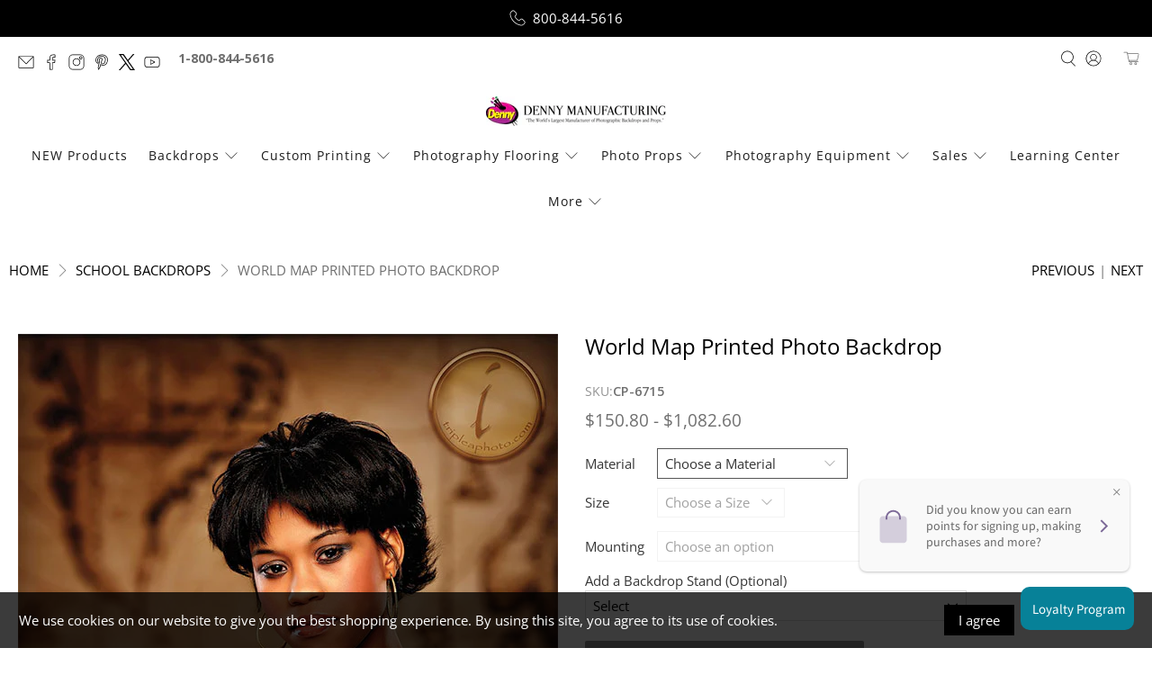

--- FILE ---
content_type: text/javascript; charset=utf-8
request_url: https://dennymfg.com/products/cp6715.js
body_size: 3288
content:
{"id":4506138443827,"title":"World Map  Printed Photo Backdrop","handle":"cp6715","description":"\u003ch2\u003eWorld Map Photo Backdrop – Antique Nautical Explorer Style\u003c\/h2\u003e\n\u003cp\u003eChart a course for visually striking photography with the World Map Photo Backdrop. Featuring a richly detailed, antique-style map in sepia tones, this backdrop evokes the age of exploration with vintage maritime flourishes and compass roses. With its historical charm and global aesthetic, it's perfect for themed portraits, travel-inspired shoots, and storytelling sessions.\u003c\/p\u003e\n\n\u003ch3\u003eKey Features:\u003c\/h3\u003e\n\u003cul\u003e\n  \u003cli\u003eAntique-style world map with compass roses and nautical accents\u003c\/li\u003e\n  \u003cli\u003eWarm, vintage parchment tones for a timeless, aged look\u003c\/li\u003e\n  \u003cli\u003eIdeal for educational, storytelling, or adventure-themed photography\u003c\/li\u003e\n  \u003cli\u003eHigh visual impact with intricate detailing across continents and oceans\u003c\/li\u003e\n\u003c\/ul\u003e\n\n\u003ch3\u003eBest Use Cases:\u003c\/h3\u003e\n\u003cul\u003e\n  \u003cli\u003eChildren’s adventure or explorer-themed portraits\u003c\/li\u003e\n  \u003cli\u003eGraduation or travel milestone photo sessions\u003c\/li\u003e\n  \u003cli\u003eVintage editorial or prop-based storytelling shoots\u003c\/li\u003e\n  \u003cli\u003eDecorative set for school photos or historical reenactments\u003c\/li\u003e\n\u003c\/ul\u003e\n\n\u003cp\u003eBring a sense of curiosity and global storytelling into your studio with the World Map Photo Backdrop—crafted for photographers who want their scenes to tell a tale of discovery.\u003c\/p\u003e\n","published_at":"2020-04-20T13:11:16-05:00","created_at":"2020-04-20T13:11:16-05:00","vendor":"Denny Mfg.","type":"Printed Backdrop","tags":["Back to School Backdrops","Misc Mounting Options","Refersion","Rustic Backdrops","School Backdrops"],"price":15080,"price_min":15080,"price_max":108260,"available":true,"price_varies":true,"compare_at_price":null,"compare_at_price_min":0,"compare_at_price_max":0,"compare_at_price_varies":false,"variants":[{"id":32479864553523,"title":"Poly Paper (Printed) \/ 4'W x 5'H","option1":"Poly Paper (Printed)","option2":"4'W x 5'H","option3":null,"sku":"CP-6715-CPP-04x05","requires_shipping":true,"taxable":true,"featured_image":{"id":28011446370355,"product_id":4506138443827,"position":2,"created_at":"2021-04-19T13:36:49-05:00","updated_at":"2023-04-17T11:29:12-05:00","alt":null,"width":600,"height":800,"src":"https:\/\/cdn.shopify.com\/s\/files\/1\/0105\/3268\/3827\/products\/cp6715High.jpg?v=1681748952","variant_ids":[32479864553523,32479864586291,32479864619059,32479864651827,32479864684595,32479864717363,32479864750131,32479864782899,32479864815667,32479864848435,32479864881203,32479864913971,32479864946739,32479864979507,32479865012275,32479865045043,32479865077811,32479865110579,32479865143347,32479865176115,32479865208883,32479865241651,32479865274419,32479865307187,32479865339955,32479865372723,32479865405491,32479865438259,32479865471027,32479865503795,32479865536563,32479865569331,32479865602099,32479865634867,32479865667635,32479865700403,32479865733171,32479865765939,32479865798707,32479865831475,32479865864243,32479865897011,32479865929779,32479865962547,32479865995315,32479866028083,32479866060851,32479866093619,32479866126387,32479866159155,32479866191923,32479866224691,32479866257459,32479866290227]},"available":true,"name":"World Map  Printed Photo Backdrop - Poly Paper (Printed) \/ 4'W x 5'H","public_title":"Poly Paper (Printed) \/ 4'W x 5'H","options":["Poly Paper (Printed)","4'W x 5'H"],"price":15080,"weight":907,"compare_at_price":null,"inventory_management":null,"barcode":null,"featured_media":{"alt":null,"id":20259601940531,"position":2,"preview_image":{"aspect_ratio":0.75,"height":800,"width":600,"src":"https:\/\/cdn.shopify.com\/s\/files\/1\/0105\/3268\/3827\/products\/cp6715High.jpg?v=1681748952"}},"quantity_rule":{"min":1,"max":null,"increment":1},"quantity_price_breaks":[],"requires_selling_plan":false,"selling_plan_allocations":[]},{"id":32479864586291,"title":"Freedom Cloth (Printed) \/ 5'W x 6'H","option1":"Freedom Cloth (Printed)","option2":"5'W x 6'H","option3":null,"sku":"CP-6715-CPM-05x06","requires_shipping":true,"taxable":true,"featured_image":{"id":28011446370355,"product_id":4506138443827,"position":2,"created_at":"2021-04-19T13:36:49-05:00","updated_at":"2023-04-17T11:29:12-05:00","alt":null,"width":600,"height":800,"src":"https:\/\/cdn.shopify.com\/s\/files\/1\/0105\/3268\/3827\/products\/cp6715High.jpg?v=1681748952","variant_ids":[32479864553523,32479864586291,32479864619059,32479864651827,32479864684595,32479864717363,32479864750131,32479864782899,32479864815667,32479864848435,32479864881203,32479864913971,32479864946739,32479864979507,32479865012275,32479865045043,32479865077811,32479865110579,32479865143347,32479865176115,32479865208883,32479865241651,32479865274419,32479865307187,32479865339955,32479865372723,32479865405491,32479865438259,32479865471027,32479865503795,32479865536563,32479865569331,32479865602099,32479865634867,32479865667635,32479865700403,32479865733171,32479865765939,32479865798707,32479865831475,32479865864243,32479865897011,32479865929779,32479865962547,32479865995315,32479866028083,32479866060851,32479866093619,32479866126387,32479866159155,32479866191923,32479866224691,32479866257459,32479866290227]},"available":true,"name":"World Map  Printed Photo Backdrop - Freedom Cloth (Printed) \/ 5'W x 6'H","public_title":"Freedom Cloth (Printed) \/ 5'W x 6'H","options":["Freedom Cloth (Printed)","5'W x 6'H"],"price":21166,"weight":885,"compare_at_price":null,"inventory_management":null,"barcode":null,"featured_media":{"alt":null,"id":20259601940531,"position":2,"preview_image":{"aspect_ratio":0.75,"height":800,"width":600,"src":"https:\/\/cdn.shopify.com\/s\/files\/1\/0105\/3268\/3827\/products\/cp6715High.jpg?v=1681748952"}},"quantity_rule":{"min":1,"max":null,"increment":1},"quantity_price_breaks":[],"requires_selling_plan":false,"selling_plan_allocations":[]},{"id":32479864619059,"title":"Canvas (Printed) \/ 5'W x 6'H","option1":"Canvas (Printed)","option2":"5'W x 6'H","option3":null,"sku":"CP-6715-CP-05x06","requires_shipping":true,"taxable":true,"featured_image":{"id":28011446370355,"product_id":4506138443827,"position":2,"created_at":"2021-04-19T13:36:49-05:00","updated_at":"2023-04-17T11:29:12-05:00","alt":null,"width":600,"height":800,"src":"https:\/\/cdn.shopify.com\/s\/files\/1\/0105\/3268\/3827\/products\/cp6715High.jpg?v=1681748952","variant_ids":[32479864553523,32479864586291,32479864619059,32479864651827,32479864684595,32479864717363,32479864750131,32479864782899,32479864815667,32479864848435,32479864881203,32479864913971,32479864946739,32479864979507,32479865012275,32479865045043,32479865077811,32479865110579,32479865143347,32479865176115,32479865208883,32479865241651,32479865274419,32479865307187,32479865339955,32479865372723,32479865405491,32479865438259,32479865471027,32479865503795,32479865536563,32479865569331,32479865602099,32479865634867,32479865667635,32479865700403,32479865733171,32479865765939,32479865798707,32479865831475,32479865864243,32479865897011,32479865929779,32479865962547,32479865995315,32479866028083,32479866060851,32479866093619,32479866126387,32479866159155,32479866191923,32479866224691,32479866257459,32479866290227]},"available":true,"name":"World Map  Printed Photo Backdrop - Canvas (Printed) \/ 5'W x 6'H","public_title":"Canvas (Printed) \/ 5'W x 6'H","options":["Canvas (Printed)","5'W x 6'H"],"price":25667,"weight":3402,"compare_at_price":null,"inventory_management":null,"barcode":null,"featured_media":{"alt":null,"id":20259601940531,"position":2,"preview_image":{"aspect_ratio":0.75,"height":800,"width":600,"src":"https:\/\/cdn.shopify.com\/s\/files\/1\/0105\/3268\/3827\/products\/cp6715High.jpg?v=1681748952"}},"quantity_rule":{"min":1,"max":null,"increment":1},"quantity_price_breaks":[],"requires_selling_plan":false,"selling_plan_allocations":[]},{"id":32479864651827,"title":"Poly Paper (Printed) \/ 5'W x 6'H","option1":"Poly Paper (Printed)","option2":"5'W x 6'H","option3":null,"sku":"CP-6715-CPP-05x06","requires_shipping":true,"taxable":true,"featured_image":{"id":28011446370355,"product_id":4506138443827,"position":2,"created_at":"2021-04-19T13:36:49-05:00","updated_at":"2023-04-17T11:29:12-05:00","alt":null,"width":600,"height":800,"src":"https:\/\/cdn.shopify.com\/s\/files\/1\/0105\/3268\/3827\/products\/cp6715High.jpg?v=1681748952","variant_ids":[32479864553523,32479864586291,32479864619059,32479864651827,32479864684595,32479864717363,32479864750131,32479864782899,32479864815667,32479864848435,32479864881203,32479864913971,32479864946739,32479864979507,32479865012275,32479865045043,32479865077811,32479865110579,32479865143347,32479865176115,32479865208883,32479865241651,32479865274419,32479865307187,32479865339955,32479865372723,32479865405491,32479865438259,32479865471027,32479865503795,32479865536563,32479865569331,32479865602099,32479865634867,32479865667635,32479865700403,32479865733171,32479865765939,32479865798707,32479865831475,32479865864243,32479865897011,32479865929779,32479865962547,32479865995315,32479866028083,32479866060851,32479866093619,32479866126387,32479866159155,32479866191923,32479866224691,32479866257459,32479866290227]},"available":true,"name":"World Map  Printed Photo Backdrop - Poly Paper (Printed) \/ 5'W x 6'H","public_title":"Poly Paper (Printed) \/ 5'W x 6'H","options":["Poly Paper (Printed)","5'W x 6'H"],"price":19067,"weight":998,"compare_at_price":null,"inventory_management":null,"barcode":null,"featured_media":{"alt":null,"id":20259601940531,"position":2,"preview_image":{"aspect_ratio":0.75,"height":800,"width":600,"src":"https:\/\/cdn.shopify.com\/s\/files\/1\/0105\/3268\/3827\/products\/cp6715High.jpg?v=1681748952"}},"quantity_rule":{"min":1,"max":null,"increment":1},"quantity_price_breaks":[],"requires_selling_plan":false,"selling_plan_allocations":[]},{"id":32479864684595,"title":"Twist-Flex (Printed) \/ 5'W x 6'H","option1":"Twist-Flex (Printed)","option2":"5'W x 6'H","option3":null,"sku":"CP-6715-CPT-05x06","requires_shipping":true,"taxable":true,"featured_image":{"id":28011446370355,"product_id":4506138443827,"position":2,"created_at":"2021-04-19T13:36:49-05:00","updated_at":"2023-04-17T11:29:12-05:00","alt":null,"width":600,"height":800,"src":"https:\/\/cdn.shopify.com\/s\/files\/1\/0105\/3268\/3827\/products\/cp6715High.jpg?v=1681748952","variant_ids":[32479864553523,32479864586291,32479864619059,32479864651827,32479864684595,32479864717363,32479864750131,32479864782899,32479864815667,32479864848435,32479864881203,32479864913971,32479864946739,32479864979507,32479865012275,32479865045043,32479865077811,32479865110579,32479865143347,32479865176115,32479865208883,32479865241651,32479865274419,32479865307187,32479865339955,32479865372723,32479865405491,32479865438259,32479865471027,32479865503795,32479865536563,32479865569331,32479865602099,32479865634867,32479865667635,32479865700403,32479865733171,32479865765939,32479865798707,32479865831475,32479865864243,32479865897011,32479865929779,32479865962547,32479865995315,32479866028083,32479866060851,32479866093619,32479866126387,32479866159155,32479866191923,32479866224691,32479866257459,32479866290227]},"available":true,"name":"World Map  Printed Photo Backdrop - Twist-Flex (Printed) \/ 5'W x 6'H","public_title":"Twist-Flex (Printed) \/ 5'W x 6'H","options":["Twist-Flex (Printed)","5'W x 6'H"],"price":26402,"weight":1769,"compare_at_price":null,"inventory_management":null,"barcode":null,"featured_media":{"alt":null,"id":20259601940531,"position":2,"preview_image":{"aspect_ratio":0.75,"height":800,"width":600,"src":"https:\/\/cdn.shopify.com\/s\/files\/1\/0105\/3268\/3827\/products\/cp6715High.jpg?v=1681748952"}},"quantity_rule":{"min":1,"max":null,"increment":1},"quantity_price_breaks":[],"requires_selling_plan":false,"selling_plan_allocations":[]},{"id":32479864717363,"title":"Velvet (Printed) \/ 5'W x 6'H","option1":"Velvet (Printed)","option2":"5'W x 6'H","option3":null,"sku":"CP-6715-VEL-05x06","requires_shipping":true,"taxable":true,"featured_image":{"id":28011446370355,"product_id":4506138443827,"position":2,"created_at":"2021-04-19T13:36:49-05:00","updated_at":"2023-04-17T11:29:12-05:00","alt":null,"width":600,"height":800,"src":"https:\/\/cdn.shopify.com\/s\/files\/1\/0105\/3268\/3827\/products\/cp6715High.jpg?v=1681748952","variant_ids":[32479864553523,32479864586291,32479864619059,32479864651827,32479864684595,32479864717363,32479864750131,32479864782899,32479864815667,32479864848435,32479864881203,32479864913971,32479864946739,32479864979507,32479865012275,32479865045043,32479865077811,32479865110579,32479865143347,32479865176115,32479865208883,32479865241651,32479865274419,32479865307187,32479865339955,32479865372723,32479865405491,32479865438259,32479865471027,32479865503795,32479865536563,32479865569331,32479865602099,32479865634867,32479865667635,32479865700403,32479865733171,32479865765939,32479865798707,32479865831475,32479865864243,32479865897011,32479865929779,32479865962547,32479865995315,32479866028083,32479866060851,32479866093619,32479866126387,32479866159155,32479866191923,32479866224691,32479866257459,32479866290227]},"available":true,"name":"World Map  Printed Photo Backdrop - Velvet (Printed) \/ 5'W x 6'H","public_title":"Velvet (Printed) \/ 5'W x 6'H","options":["Velvet (Printed)","5'W x 6'H"],"price":24831,"weight":1451,"compare_at_price":null,"inventory_management":null,"barcode":null,"featured_media":{"alt":null,"id":20259601940531,"position":2,"preview_image":{"aspect_ratio":0.75,"height":800,"width":600,"src":"https:\/\/cdn.shopify.com\/s\/files\/1\/0105\/3268\/3827\/products\/cp6715High.jpg?v=1681748952"}},"quantity_rule":{"min":1,"max":null,"increment":1},"quantity_price_breaks":[],"requires_selling_plan":false,"selling_plan_allocations":[]},{"id":32479864750131,"title":"Freedom Cloth (Printed) \/ 5'W x 7'H","option1":"Freedom Cloth (Printed)","option2":"5'W x 7'H","option3":null,"sku":"CP-6715-CPM-05x07","requires_shipping":true,"taxable":true,"featured_image":{"id":28011446370355,"product_id":4506138443827,"position":2,"created_at":"2021-04-19T13:36:49-05:00","updated_at":"2023-04-17T11:29:12-05:00","alt":null,"width":600,"height":800,"src":"https:\/\/cdn.shopify.com\/s\/files\/1\/0105\/3268\/3827\/products\/cp6715High.jpg?v=1681748952","variant_ids":[32479864553523,32479864586291,32479864619059,32479864651827,32479864684595,32479864717363,32479864750131,32479864782899,32479864815667,32479864848435,32479864881203,32479864913971,32479864946739,32479864979507,32479865012275,32479865045043,32479865077811,32479865110579,32479865143347,32479865176115,32479865208883,32479865241651,32479865274419,32479865307187,32479865339955,32479865372723,32479865405491,32479865438259,32479865471027,32479865503795,32479865536563,32479865569331,32479865602099,32479865634867,32479865667635,32479865700403,32479865733171,32479865765939,32479865798707,32479865831475,32479865864243,32479865897011,32479865929779,32479865962547,32479865995315,32479866028083,32479866060851,32479866093619,32479866126387,32479866159155,32479866191923,32479866224691,32479866257459,32479866290227]},"available":true,"name":"World Map  Printed Photo Backdrop - Freedom Cloth (Printed) \/ 5'W x 7'H","public_title":"Freedom Cloth (Printed) \/ 5'W x 7'H","options":["Freedom Cloth (Printed)","5'W x 7'H"],"price":22021,"weight":907,"compare_at_price":null,"inventory_management":null,"barcode":null,"featured_media":{"alt":null,"id":20259601940531,"position":2,"preview_image":{"aspect_ratio":0.75,"height":800,"width":600,"src":"https:\/\/cdn.shopify.com\/s\/files\/1\/0105\/3268\/3827\/products\/cp6715High.jpg?v=1681748952"}},"quantity_rule":{"min":1,"max":null,"increment":1},"quantity_price_breaks":[],"requires_selling_plan":false,"selling_plan_allocations":[]},{"id":32479864782899,"title":"Poly Paper (Printed) \/ 5'W x 7'H","option1":"Poly Paper (Printed)","option2":"5'W x 7'H","option3":null,"sku":"CP-6715-CPP-05x07","requires_shipping":true,"taxable":true,"featured_image":{"id":28011446370355,"product_id":4506138443827,"position":2,"created_at":"2021-04-19T13:36:49-05:00","updated_at":"2023-04-17T11:29:12-05:00","alt":null,"width":600,"height":800,"src":"https:\/\/cdn.shopify.com\/s\/files\/1\/0105\/3268\/3827\/products\/cp6715High.jpg?v=1681748952","variant_ids":[32479864553523,32479864586291,32479864619059,32479864651827,32479864684595,32479864717363,32479864750131,32479864782899,32479864815667,32479864848435,32479864881203,32479864913971,32479864946739,32479864979507,32479865012275,32479865045043,32479865077811,32479865110579,32479865143347,32479865176115,32479865208883,32479865241651,32479865274419,32479865307187,32479865339955,32479865372723,32479865405491,32479865438259,32479865471027,32479865503795,32479865536563,32479865569331,32479865602099,32479865634867,32479865667635,32479865700403,32479865733171,32479865765939,32479865798707,32479865831475,32479865864243,32479865897011,32479865929779,32479865962547,32479865995315,32479866028083,32479866060851,32479866093619,32479866126387,32479866159155,32479866191923,32479866224691,32479866257459,32479866290227]},"available":true,"name":"World Map  Printed Photo Backdrop - Poly Paper (Printed) \/ 5'W x 7'H","public_title":"Poly Paper (Printed) \/ 5'W x 7'H","options":["Poly Paper (Printed)","5'W x 7'H"],"price":19637,"weight":1066,"compare_at_price":null,"inventory_management":null,"barcode":null,"featured_media":{"alt":null,"id":20259601940531,"position":2,"preview_image":{"aspect_ratio":0.75,"height":800,"width":600,"src":"https:\/\/cdn.shopify.com\/s\/files\/1\/0105\/3268\/3827\/products\/cp6715High.jpg?v=1681748952"}},"quantity_rule":{"min":1,"max":null,"increment":1},"quantity_price_breaks":[],"requires_selling_plan":false,"selling_plan_allocations":[]},{"id":32479864815667,"title":"Velvet (Printed) \/ 5'W x 7'H","option1":"Velvet (Printed)","option2":"5'W x 7'H","option3":null,"sku":"CP-6715-VEL-05x07","requires_shipping":true,"taxable":true,"featured_image":{"id":28011446370355,"product_id":4506138443827,"position":2,"created_at":"2021-04-19T13:36:49-05:00","updated_at":"2023-04-17T11:29:12-05:00","alt":null,"width":600,"height":800,"src":"https:\/\/cdn.shopify.com\/s\/files\/1\/0105\/3268\/3827\/products\/cp6715High.jpg?v=1681748952","variant_ids":[32479864553523,32479864586291,32479864619059,32479864651827,32479864684595,32479864717363,32479864750131,32479864782899,32479864815667,32479864848435,32479864881203,32479864913971,32479864946739,32479864979507,32479865012275,32479865045043,32479865077811,32479865110579,32479865143347,32479865176115,32479865208883,32479865241651,32479865274419,32479865307187,32479865339955,32479865372723,32479865405491,32479865438259,32479865471027,32479865503795,32479865536563,32479865569331,32479865602099,32479865634867,32479865667635,32479865700403,32479865733171,32479865765939,32479865798707,32479865831475,32479865864243,32479865897011,32479865929779,32479865962547,32479865995315,32479866028083,32479866060851,32479866093619,32479866126387,32479866159155,32479866191923,32479866224691,32479866257459,32479866290227]},"available":true,"name":"World Map  Printed Photo Backdrop - Velvet (Printed) \/ 5'W x 7'H","public_title":"Velvet (Printed) \/ 5'W x 7'H","options":["Velvet (Printed)","5'W x 7'H"],"price":25689,"weight":1066,"compare_at_price":null,"inventory_management":null,"barcode":null,"featured_media":{"alt":null,"id":20259601940531,"position":2,"preview_image":{"aspect_ratio":0.75,"height":800,"width":600,"src":"https:\/\/cdn.shopify.com\/s\/files\/1\/0105\/3268\/3827\/products\/cp6715High.jpg?v=1681748952"}},"quantity_rule":{"min":1,"max":null,"increment":1},"quantity_price_breaks":[],"requires_selling_plan":false,"selling_plan_allocations":[]},{"id":32479864848435,"title":"Poly Paper (Printed) \/ 5'W x 10'H","option1":"Poly Paper (Printed)","option2":"5'W x 10'H","option3":null,"sku":"CP-6715-CPP-05x10","requires_shipping":true,"taxable":true,"featured_image":{"id":28011446370355,"product_id":4506138443827,"position":2,"created_at":"2021-04-19T13:36:49-05:00","updated_at":"2023-04-17T11:29:12-05:00","alt":null,"width":600,"height":800,"src":"https:\/\/cdn.shopify.com\/s\/files\/1\/0105\/3268\/3827\/products\/cp6715High.jpg?v=1681748952","variant_ids":[32479864553523,32479864586291,32479864619059,32479864651827,32479864684595,32479864717363,32479864750131,32479864782899,32479864815667,32479864848435,32479864881203,32479864913971,32479864946739,32479864979507,32479865012275,32479865045043,32479865077811,32479865110579,32479865143347,32479865176115,32479865208883,32479865241651,32479865274419,32479865307187,32479865339955,32479865372723,32479865405491,32479865438259,32479865471027,32479865503795,32479865536563,32479865569331,32479865602099,32479865634867,32479865667635,32479865700403,32479865733171,32479865765939,32479865798707,32479865831475,32479865864243,32479865897011,32479865929779,32479865962547,32479865995315,32479866028083,32479866060851,32479866093619,32479866126387,32479866159155,32479866191923,32479866224691,32479866257459,32479866290227]},"available":true,"name":"World Map  Printed Photo Backdrop - Poly Paper (Printed) \/ 5'W x 10'H","public_title":"Poly Paper (Printed) \/ 5'W x 10'H","options":["Poly Paper (Printed)","5'W x 10'H"],"price":21353,"weight":1179,"compare_at_price":null,"inventory_management":null,"barcode":null,"featured_media":{"alt":null,"id":20259601940531,"position":2,"preview_image":{"aspect_ratio":0.75,"height":800,"width":600,"src":"https:\/\/cdn.shopify.com\/s\/files\/1\/0105\/3268\/3827\/products\/cp6715High.jpg?v=1681748952"}},"quantity_rule":{"min":1,"max":null,"increment":1},"quantity_price_breaks":[],"requires_selling_plan":false,"selling_plan_allocations":[]},{"id":32479864881203,"title":"Canvas (Printed) \/ 6'W x 6'H","option1":"Canvas (Printed)","option2":"6'W x 6'H","option3":null,"sku":"CP-6715-CP-06x06","requires_shipping":true,"taxable":true,"featured_image":{"id":28011446370355,"product_id":4506138443827,"position":2,"created_at":"2021-04-19T13:36:49-05:00","updated_at":"2023-04-17T11:29:12-05:00","alt":null,"width":600,"height":800,"src":"https:\/\/cdn.shopify.com\/s\/files\/1\/0105\/3268\/3827\/products\/cp6715High.jpg?v=1681748952","variant_ids":[32479864553523,32479864586291,32479864619059,32479864651827,32479864684595,32479864717363,32479864750131,32479864782899,32479864815667,32479864848435,32479864881203,32479864913971,32479864946739,32479864979507,32479865012275,32479865045043,32479865077811,32479865110579,32479865143347,32479865176115,32479865208883,32479865241651,32479865274419,32479865307187,32479865339955,32479865372723,32479865405491,32479865438259,32479865471027,32479865503795,32479865536563,32479865569331,32479865602099,32479865634867,32479865667635,32479865700403,32479865733171,32479865765939,32479865798707,32479865831475,32479865864243,32479865897011,32479865929779,32479865962547,32479865995315,32479866028083,32479866060851,32479866093619,32479866126387,32479866159155,32479866191923,32479866224691,32479866257459,32479866290227]},"available":true,"name":"World Map  Printed Photo Backdrop - Canvas (Printed) \/ 6'W x 6'H","public_title":"Canvas (Printed) \/ 6'W x 6'H","options":["Canvas (Printed)","6'W x 6'H"],"price":30412,"weight":3742,"compare_at_price":null,"inventory_management":null,"barcode":null,"featured_media":{"alt":null,"id":20259601940531,"position":2,"preview_image":{"aspect_ratio":0.75,"height":800,"width":600,"src":"https:\/\/cdn.shopify.com\/s\/files\/1\/0105\/3268\/3827\/products\/cp6715High.jpg?v=1681748952"}},"quantity_rule":{"min":1,"max":null,"increment":1},"quantity_price_breaks":[],"requires_selling_plan":false,"selling_plan_allocations":[]},{"id":32479864913971,"title":"Canvas (Printed) \/ 6'W x 7'H","option1":"Canvas (Printed)","option2":"6'W x 7'H","option3":null,"sku":"CP-6715-CP-06x07","requires_shipping":true,"taxable":true,"featured_image":{"id":28011446370355,"product_id":4506138443827,"position":2,"created_at":"2021-04-19T13:36:49-05:00","updated_at":"2023-04-17T11:29:12-05:00","alt":null,"width":600,"height":800,"src":"https:\/\/cdn.shopify.com\/s\/files\/1\/0105\/3268\/3827\/products\/cp6715High.jpg?v=1681748952","variant_ids":[32479864553523,32479864586291,32479864619059,32479864651827,32479864684595,32479864717363,32479864750131,32479864782899,32479864815667,32479864848435,32479864881203,32479864913971,32479864946739,32479864979507,32479865012275,32479865045043,32479865077811,32479865110579,32479865143347,32479865176115,32479865208883,32479865241651,32479865274419,32479865307187,32479865339955,32479865372723,32479865405491,32479865438259,32479865471027,32479865503795,32479865536563,32479865569331,32479865602099,32479865634867,32479865667635,32479865700403,32479865733171,32479865765939,32479865798707,32479865831475,32479865864243,32479865897011,32479865929779,32479865962547,32479865995315,32479866028083,32479866060851,32479866093619,32479866126387,32479866159155,32479866191923,32479866224691,32479866257459,32479866290227]},"available":true,"name":"World Map  Printed Photo Backdrop - Canvas (Printed) \/ 6'W x 7'H","public_title":"Canvas (Printed) \/ 6'W x 7'H","options":["Canvas (Printed)","6'W x 7'H"],"price":31269,"weight":3742,"compare_at_price":null,"inventory_management":null,"barcode":null,"featured_media":{"alt":null,"id":20259601940531,"position":2,"preview_image":{"aspect_ratio":0.75,"height":800,"width":600,"src":"https:\/\/cdn.shopify.com\/s\/files\/1\/0105\/3268\/3827\/products\/cp6715High.jpg?v=1681748952"}},"quantity_rule":{"min":1,"max":null,"increment":1},"quantity_price_breaks":[],"requires_selling_plan":false,"selling_plan_allocations":[]},{"id":32479864946739,"title":"Twist-Flex (Printed) \/ 6'W x 7'H","option1":"Twist-Flex (Printed)","option2":"6'W x 7'H","option3":null,"sku":"CP-6715-CPT-06x07","requires_shipping":true,"taxable":true,"featured_image":{"id":28011446370355,"product_id":4506138443827,"position":2,"created_at":"2021-04-19T13:36:49-05:00","updated_at":"2023-04-17T11:29:12-05:00","alt":null,"width":600,"height":800,"src":"https:\/\/cdn.shopify.com\/s\/files\/1\/0105\/3268\/3827\/products\/cp6715High.jpg?v=1681748952","variant_ids":[32479864553523,32479864586291,32479864619059,32479864651827,32479864684595,32479864717363,32479864750131,32479864782899,32479864815667,32479864848435,32479864881203,32479864913971,32479864946739,32479864979507,32479865012275,32479865045043,32479865077811,32479865110579,32479865143347,32479865176115,32479865208883,32479865241651,32479865274419,32479865307187,32479865339955,32479865372723,32479865405491,32479865438259,32479865471027,32479865503795,32479865536563,32479865569331,32479865602099,32479865634867,32479865667635,32479865700403,32479865733171,32479865765939,32479865798707,32479865831475,32479865864243,32479865897011,32479865929779,32479865962547,32479865995315,32479866028083,32479866060851,32479866093619,32479866126387,32479866159155,32479866191923,32479866224691,32479866257459,32479866290227]},"available":true,"name":"World Map  Printed Photo Backdrop - Twist-Flex (Printed) \/ 6'W x 7'H","public_title":"Twist-Flex (Printed) \/ 6'W x 7'H","options":["Twist-Flex (Printed)","6'W x 7'H"],"price":31371,"weight":2359,"compare_at_price":null,"inventory_management":null,"barcode":null,"featured_media":{"alt":null,"id":20259601940531,"position":2,"preview_image":{"aspect_ratio":0.75,"height":800,"width":600,"src":"https:\/\/cdn.shopify.com\/s\/files\/1\/0105\/3268\/3827\/products\/cp6715High.jpg?v=1681748952"}},"quantity_rule":{"min":1,"max":null,"increment":1},"quantity_price_breaks":[],"requires_selling_plan":false,"selling_plan_allocations":[]},{"id":32479864979507,"title":"Freedom Cloth (Printed) \/ 6'W x 8'H","option1":"Freedom Cloth (Printed)","option2":"6'W x 8'H","option3":null,"sku":"CP-6715-CPM-06x08","requires_shipping":true,"taxable":true,"featured_image":{"id":28011446370355,"product_id":4506138443827,"position":2,"created_at":"2021-04-19T13:36:49-05:00","updated_at":"2023-04-17T11:29:12-05:00","alt":null,"width":600,"height":800,"src":"https:\/\/cdn.shopify.com\/s\/files\/1\/0105\/3268\/3827\/products\/cp6715High.jpg?v=1681748952","variant_ids":[32479864553523,32479864586291,32479864619059,32479864651827,32479864684595,32479864717363,32479864750131,32479864782899,32479864815667,32479864848435,32479864881203,32479864913971,32479864946739,32479864979507,32479865012275,32479865045043,32479865077811,32479865110579,32479865143347,32479865176115,32479865208883,32479865241651,32479865274419,32479865307187,32479865339955,32479865372723,32479865405491,32479865438259,32479865471027,32479865503795,32479865536563,32479865569331,32479865602099,32479865634867,32479865667635,32479865700403,32479865733171,32479865765939,32479865798707,32479865831475,32479865864243,32479865897011,32479865929779,32479865962547,32479865995315,32479866028083,32479866060851,32479866093619,32479866126387,32479866159155,32479866191923,32479866224691,32479866257459,32479866290227]},"available":true,"name":"World Map  Printed Photo Backdrop - Freedom Cloth (Printed) \/ 6'W x 8'H","public_title":"Freedom Cloth (Printed) \/ 6'W x 8'H","options":["Freedom Cloth (Printed)","6'W x 8'H"],"price":27163,"weight":2223,"compare_at_price":null,"inventory_management":null,"barcode":null,"featured_media":{"alt":null,"id":20259601940531,"position":2,"preview_image":{"aspect_ratio":0.75,"height":800,"width":600,"src":"https:\/\/cdn.shopify.com\/s\/files\/1\/0105\/3268\/3827\/products\/cp6715High.jpg?v=1681748952"}},"quantity_rule":{"min":1,"max":null,"increment":1},"quantity_price_breaks":[],"requires_selling_plan":false,"selling_plan_allocations":[]},{"id":32479865012275,"title":"Canvas (Printed) \/ 6'W x 8'H","option1":"Canvas (Printed)","option2":"6'W x 8'H","option3":null,"sku":"CP-6715-CP-06x08","requires_shipping":true,"taxable":true,"featured_image":{"id":28011446370355,"product_id":4506138443827,"position":2,"created_at":"2021-04-19T13:36:49-05:00","updated_at":"2023-04-17T11:29:12-05:00","alt":null,"width":600,"height":800,"src":"https:\/\/cdn.shopify.com\/s\/files\/1\/0105\/3268\/3827\/products\/cp6715High.jpg?v=1681748952","variant_ids":[32479864553523,32479864586291,32479864619059,32479864651827,32479864684595,32479864717363,32479864750131,32479864782899,32479864815667,32479864848435,32479864881203,32479864913971,32479864946739,32479864979507,32479865012275,32479865045043,32479865077811,32479865110579,32479865143347,32479865176115,32479865208883,32479865241651,32479865274419,32479865307187,32479865339955,32479865372723,32479865405491,32479865438259,32479865471027,32479865503795,32479865536563,32479865569331,32479865602099,32479865634867,32479865667635,32479865700403,32479865733171,32479865765939,32479865798707,32479865831475,32479865864243,32479865897011,32479865929779,32479865962547,32479865995315,32479866028083,32479866060851,32479866093619,32479866126387,32479866159155,32479866191923,32479866224691,32479866257459,32479866290227]},"available":true,"name":"World Map  Printed Photo Backdrop - Canvas (Printed) \/ 6'W x 8'H","public_title":"Canvas (Printed) \/ 6'W x 8'H","options":["Canvas (Printed)","6'W x 8'H"],"price":32125,"weight":3810,"compare_at_price":null,"inventory_management":null,"barcode":null,"featured_media":{"alt":null,"id":20259601940531,"position":2,"preview_image":{"aspect_ratio":0.75,"height":800,"width":600,"src":"https:\/\/cdn.shopify.com\/s\/files\/1\/0105\/3268\/3827\/products\/cp6715High.jpg?v=1681748952"}},"quantity_rule":{"min":1,"max":null,"increment":1},"quantity_price_breaks":[],"requires_selling_plan":false,"selling_plan_allocations":[]},{"id":32479865045043,"title":"Velvet (Printed) \/ 6'W x 8'H","option1":"Velvet (Printed)","option2":"6'W x 8'H","option3":null,"sku":"CP-6715-VEL-06x08","requires_shipping":true,"taxable":true,"featured_image":{"id":28011446370355,"product_id":4506138443827,"position":2,"created_at":"2021-04-19T13:36:49-05:00","updated_at":"2023-04-17T11:29:12-05:00","alt":null,"width":600,"height":800,"src":"https:\/\/cdn.shopify.com\/s\/files\/1\/0105\/3268\/3827\/products\/cp6715High.jpg?v=1681748952","variant_ids":[32479864553523,32479864586291,32479864619059,32479864651827,32479864684595,32479864717363,32479864750131,32479864782899,32479864815667,32479864848435,32479864881203,32479864913971,32479864946739,32479864979507,32479865012275,32479865045043,32479865077811,32479865110579,32479865143347,32479865176115,32479865208883,32479865241651,32479865274419,32479865307187,32479865339955,32479865372723,32479865405491,32479865438259,32479865471027,32479865503795,32479865536563,32479865569331,32479865602099,32479865634867,32479865667635,32479865700403,32479865733171,32479865765939,32479865798707,32479865831475,32479865864243,32479865897011,32479865929779,32479865962547,32479865995315,32479866028083,32479866060851,32479866093619,32479866126387,32479866159155,32479866191923,32479866224691,32479866257459,32479866290227]},"available":true,"name":"World Map  Printed Photo Backdrop - Velvet (Printed) \/ 6'W x 8'H","public_title":"Velvet (Printed) \/ 6'W x 8'H","options":["Velvet (Printed)","6'W x 8'H"],"price":31496,"weight":1814,"compare_at_price":null,"inventory_management":null,"barcode":null,"featured_media":{"alt":null,"id":20259601940531,"position":2,"preview_image":{"aspect_ratio":0.75,"height":800,"width":600,"src":"https:\/\/cdn.shopify.com\/s\/files\/1\/0105\/3268\/3827\/products\/cp6715High.jpg?v=1681748952"}},"quantity_rule":{"min":1,"max":null,"increment":1},"quantity_price_breaks":[],"requires_selling_plan":false,"selling_plan_allocations":[]},{"id":32479865077811,"title":"Canvas (Printed) \/ 6'W x 12'H","option1":"Canvas (Printed)","option2":"6'W x 12'H","option3":null,"sku":"CP-6715-CP-06x12","requires_shipping":true,"taxable":true,"featured_image":{"id":28011446370355,"product_id":4506138443827,"position":2,"created_at":"2021-04-19T13:36:49-05:00","updated_at":"2023-04-17T11:29:12-05:00","alt":null,"width":600,"height":800,"src":"https:\/\/cdn.shopify.com\/s\/files\/1\/0105\/3268\/3827\/products\/cp6715High.jpg?v=1681748952","variant_ids":[32479864553523,32479864586291,32479864619059,32479864651827,32479864684595,32479864717363,32479864750131,32479864782899,32479864815667,32479864848435,32479864881203,32479864913971,32479864946739,32479864979507,32479865012275,32479865045043,32479865077811,32479865110579,32479865143347,32479865176115,32479865208883,32479865241651,32479865274419,32479865307187,32479865339955,32479865372723,32479865405491,32479865438259,32479865471027,32479865503795,32479865536563,32479865569331,32479865602099,32479865634867,32479865667635,32479865700403,32479865733171,32479865765939,32479865798707,32479865831475,32479865864243,32479865897011,32479865929779,32479865962547,32479865995315,32479866028083,32479866060851,32479866093619,32479866126387,32479866159155,32479866191923,32479866224691,32479866257459,32479866290227]},"available":true,"name":"World Map  Printed Photo Backdrop - Canvas (Printed) \/ 6'W x 12'H","public_title":"Canvas (Printed) \/ 6'W x 12'H","options":["Canvas (Printed)","6'W x 12'H"],"price":58880,"weight":5216,"compare_at_price":null,"inventory_management":null,"barcode":null,"featured_media":{"alt":null,"id":20259601940531,"position":2,"preview_image":{"aspect_ratio":0.75,"height":800,"width":600,"src":"https:\/\/cdn.shopify.com\/s\/files\/1\/0105\/3268\/3827\/products\/cp6715High.jpg?v=1681748952"}},"quantity_rule":{"min":1,"max":null,"increment":1},"quantity_price_breaks":[],"requires_selling_plan":false,"selling_plan_allocations":[]},{"id":32479865110579,"title":"Freedom Cloth (Printed) \/ 7'W x 8'H","option1":"Freedom Cloth (Printed)","option2":"7'W x 8'H","option3":null,"sku":"CP-6715-CPM-07x08","requires_shipping":true,"taxable":true,"featured_image":{"id":28011446370355,"product_id":4506138443827,"position":2,"created_at":"2021-04-19T13:36:49-05:00","updated_at":"2023-04-17T11:29:12-05:00","alt":null,"width":600,"height":800,"src":"https:\/\/cdn.shopify.com\/s\/files\/1\/0105\/3268\/3827\/products\/cp6715High.jpg?v=1681748952","variant_ids":[32479864553523,32479864586291,32479864619059,32479864651827,32479864684595,32479864717363,32479864750131,32479864782899,32479864815667,32479864848435,32479864881203,32479864913971,32479864946739,32479864979507,32479865012275,32479865045043,32479865077811,32479865110579,32479865143347,32479865176115,32479865208883,32479865241651,32479865274419,32479865307187,32479865339955,32479865372723,32479865405491,32479865438259,32479865471027,32479865503795,32479865536563,32479865569331,32479865602099,32479865634867,32479865667635,32479865700403,32479865733171,32479865765939,32479865798707,32479865831475,32479865864243,32479865897011,32479865929779,32479865962547,32479865995315,32479866028083,32479866060851,32479866093619,32479866126387,32479866159155,32479866191923,32479866224691,32479866257459,32479866290227]},"available":true,"name":"World Map  Printed Photo Backdrop - Freedom Cloth (Printed) \/ 7'W x 8'H","public_title":"Freedom Cloth (Printed) \/ 7'W x 8'H","options":["Freedom Cloth (Printed)","7'W x 8'H"],"price":31448,"weight":1520,"compare_at_price":null,"inventory_management":null,"barcode":null,"featured_media":{"alt":null,"id":20259601940531,"position":2,"preview_image":{"aspect_ratio":0.75,"height":800,"width":600,"src":"https:\/\/cdn.shopify.com\/s\/files\/1\/0105\/3268\/3827\/products\/cp6715High.jpg?v=1681748952"}},"quantity_rule":{"min":1,"max":null,"increment":1},"quantity_price_breaks":[],"requires_selling_plan":false,"selling_plan_allocations":[]},{"id":32479865143347,"title":"Canvas (Printed) \/ 7'W x 8'H","option1":"Canvas (Printed)","option2":"7'W x 8'H","option3":null,"sku":"CP-6715-CP-07x08","requires_shipping":true,"taxable":true,"featured_image":{"id":28011446370355,"product_id":4506138443827,"position":2,"created_at":"2021-04-19T13:36:49-05:00","updated_at":"2023-04-17T11:29:12-05:00","alt":null,"width":600,"height":800,"src":"https:\/\/cdn.shopify.com\/s\/files\/1\/0105\/3268\/3827\/products\/cp6715High.jpg?v=1681748952","variant_ids":[32479864553523,32479864586291,32479864619059,32479864651827,32479864684595,32479864717363,32479864750131,32479864782899,32479864815667,32479864848435,32479864881203,32479864913971,32479864946739,32479864979507,32479865012275,32479865045043,32479865077811,32479865110579,32479865143347,32479865176115,32479865208883,32479865241651,32479865274419,32479865307187,32479865339955,32479865372723,32479865405491,32479865438259,32479865471027,32479865503795,32479865536563,32479865569331,32479865602099,32479865634867,32479865667635,32479865700403,32479865733171,32479865765939,32479865798707,32479865831475,32479865864243,32479865897011,32479865929779,32479865962547,32479865995315,32479866028083,32479866060851,32479866093619,32479866126387,32479866159155,32479866191923,32479866224691,32479866257459,32479866290227]},"available":true,"name":"World Map  Printed Photo Backdrop - Canvas (Printed) \/ 7'W x 8'H","public_title":"Canvas (Printed) \/ 7'W x 8'H","options":["Canvas (Printed)","7'W x 8'H"],"price":37155,"weight":5262,"compare_at_price":null,"inventory_management":null,"barcode":null,"featured_media":{"alt":null,"id":20259601940531,"position":2,"preview_image":{"aspect_ratio":0.75,"height":800,"width":600,"src":"https:\/\/cdn.shopify.com\/s\/files\/1\/0105\/3268\/3827\/products\/cp6715High.jpg?v=1681748952"}},"quantity_rule":{"min":1,"max":null,"increment":1},"quantity_price_breaks":[],"requires_selling_plan":false,"selling_plan_allocations":[]},{"id":32479865176115,"title":"Velvet (Printed) \/ 7'W x 8'H","option1":"Velvet (Printed)","option2":"7'W x 8'H","option3":null,"sku":"CP-6715-VEL-07x08","requires_shipping":true,"taxable":true,"featured_image":{"id":28011446370355,"product_id":4506138443827,"position":2,"created_at":"2021-04-19T13:36:49-05:00","updated_at":"2023-04-17T11:29:12-05:00","alt":null,"width":600,"height":800,"src":"https:\/\/cdn.shopify.com\/s\/files\/1\/0105\/3268\/3827\/products\/cp6715High.jpg?v=1681748952","variant_ids":[32479864553523,32479864586291,32479864619059,32479864651827,32479864684595,32479864717363,32479864750131,32479864782899,32479864815667,32479864848435,32479864881203,32479864913971,32479864946739,32479864979507,32479865012275,32479865045043,32479865077811,32479865110579,32479865143347,32479865176115,32479865208883,32479865241651,32479865274419,32479865307187,32479865339955,32479865372723,32479865405491,32479865438259,32479865471027,32479865503795,32479865536563,32479865569331,32479865602099,32479865634867,32479865667635,32479865700403,32479865733171,32479865765939,32479865798707,32479865831475,32479865864243,32479865897011,32479865929779,32479865962547,32479865995315,32479866028083,32479866060851,32479866093619,32479866126387,32479866159155,32479866191923,32479866224691,32479866257459,32479866290227]},"available":true,"name":"World Map  Printed Photo Backdrop - Velvet (Printed) \/ 7'W x 8'H","public_title":"Velvet (Printed) \/ 7'W x 8'H","options":["Velvet (Printed)","7'W x 8'H"],"price":36446,"weight":1928,"compare_at_price":null,"inventory_management":null,"barcode":null,"featured_media":{"alt":null,"id":20259601940531,"position":2,"preview_image":{"aspect_ratio":0.75,"height":800,"width":600,"src":"https:\/\/cdn.shopify.com\/s\/files\/1\/0105\/3268\/3827\/products\/cp6715High.jpg?v=1681748952"}},"quantity_rule":{"min":1,"max":null,"increment":1},"quantity_price_breaks":[],"requires_selling_plan":false,"selling_plan_allocations":[]},{"id":32479865208883,"title":"Canvas (Printed) \/ 7'W x 10'H","option1":"Canvas (Printed)","option2":"7'W x 10'H","option3":null,"sku":"CP-6715-CP-07x10","requires_shipping":true,"taxable":true,"featured_image":{"id":28011446370355,"product_id":4506138443827,"position":2,"created_at":"2021-04-19T13:36:49-05:00","updated_at":"2023-04-17T11:29:12-05:00","alt":null,"width":600,"height":800,"src":"https:\/\/cdn.shopify.com\/s\/files\/1\/0105\/3268\/3827\/products\/cp6715High.jpg?v=1681748952","variant_ids":[32479864553523,32479864586291,32479864619059,32479864651827,32479864684595,32479864717363,32479864750131,32479864782899,32479864815667,32479864848435,32479864881203,32479864913971,32479864946739,32479864979507,32479865012275,32479865045043,32479865077811,32479865110579,32479865143347,32479865176115,32479865208883,32479865241651,32479865274419,32479865307187,32479865339955,32479865372723,32479865405491,32479865438259,32479865471027,32479865503795,32479865536563,32479865569331,32479865602099,32479865634867,32479865667635,32479865700403,32479865733171,32479865765939,32479865798707,32479865831475,32479865864243,32479865897011,32479865929779,32479865962547,32479865995315,32479866028083,32479866060851,32479866093619,32479866126387,32479866159155,32479866191923,32479866224691,32479866257459,32479866290227]},"available":true,"name":"World Map  Printed Photo Backdrop - Canvas (Printed) \/ 7'W x 10'H","public_title":"Canvas (Printed) \/ 7'W x 10'H","options":["Canvas (Printed)","7'W x 10'H"],"price":39154,"weight":6169,"compare_at_price":null,"inventory_management":null,"barcode":null,"featured_media":{"alt":null,"id":20259601940531,"position":2,"preview_image":{"aspect_ratio":0.75,"height":800,"width":600,"src":"https:\/\/cdn.shopify.com\/s\/files\/1\/0105\/3268\/3827\/products\/cp6715High.jpg?v=1681748952"}},"quantity_rule":{"min":1,"max":null,"increment":1},"quantity_price_breaks":[],"requires_selling_plan":false,"selling_plan_allocations":[]},{"id":32479865241651,"title":"Canvas (Printed) \/ 7'W x 14'H","option1":"Canvas (Printed)","option2":"7'W x 14'H","option3":null,"sku":"CP-6715-CP-07x14","requires_shipping":true,"taxable":true,"featured_image":{"id":28011446370355,"product_id":4506138443827,"position":2,"created_at":"2021-04-19T13:36:49-05:00","updated_at":"2023-04-17T11:29:12-05:00","alt":null,"width":600,"height":800,"src":"https:\/\/cdn.shopify.com\/s\/files\/1\/0105\/3268\/3827\/products\/cp6715High.jpg?v=1681748952","variant_ids":[32479864553523,32479864586291,32479864619059,32479864651827,32479864684595,32479864717363,32479864750131,32479864782899,32479864815667,32479864848435,32479864881203,32479864913971,32479864946739,32479864979507,32479865012275,32479865045043,32479865077811,32479865110579,32479865143347,32479865176115,32479865208883,32479865241651,32479865274419,32479865307187,32479865339955,32479865372723,32479865405491,32479865438259,32479865471027,32479865503795,32479865536563,32479865569331,32479865602099,32479865634867,32479865667635,32479865700403,32479865733171,32479865765939,32479865798707,32479865831475,32479865864243,32479865897011,32479865929779,32479865962547,32479865995315,32479866028083,32479866060851,32479866093619,32479866126387,32479866159155,32479866191923,32479866224691,32479866257459,32479866290227]},"available":true,"name":"World Map  Printed Photo Backdrop - Canvas (Printed) \/ 7'W x 14'H","public_title":"Canvas (Printed) \/ 7'W x 14'H","options":["Canvas (Printed)","7'W x 14'H"],"price":70367,"weight":6441,"compare_at_price":null,"inventory_management":null,"barcode":null,"featured_media":{"alt":null,"id":20259601940531,"position":2,"preview_image":{"aspect_ratio":0.75,"height":800,"width":600,"src":"https:\/\/cdn.shopify.com\/s\/files\/1\/0105\/3268\/3827\/products\/cp6715High.jpg?v=1681748952"}},"quantity_rule":{"min":1,"max":null,"increment":1},"quantity_price_breaks":[],"requires_selling_plan":false,"selling_plan_allocations":[]},{"id":32479865274419,"title":"Freedom Cloth (Printed) \/ 8'W x 8'H","option1":"Freedom Cloth (Printed)","option2":"8'W x 8'H","option3":null,"sku":"CP-6715-CPM-08x08","requires_shipping":true,"taxable":true,"featured_image":{"id":28011446370355,"product_id":4506138443827,"position":2,"created_at":"2021-04-19T13:36:49-05:00","updated_at":"2023-04-17T11:29:12-05:00","alt":null,"width":600,"height":800,"src":"https:\/\/cdn.shopify.com\/s\/files\/1\/0105\/3268\/3827\/products\/cp6715High.jpg?v=1681748952","variant_ids":[32479864553523,32479864586291,32479864619059,32479864651827,32479864684595,32479864717363,32479864750131,32479864782899,32479864815667,32479864848435,32479864881203,32479864913971,32479864946739,32479864979507,32479865012275,32479865045043,32479865077811,32479865110579,32479865143347,32479865176115,32479865208883,32479865241651,32479865274419,32479865307187,32479865339955,32479865372723,32479865405491,32479865438259,32479865471027,32479865503795,32479865536563,32479865569331,32479865602099,32479865634867,32479865667635,32479865700403,32479865733171,32479865765939,32479865798707,32479865831475,32479865864243,32479865897011,32479865929779,32479865962547,32479865995315,32479866028083,32479866060851,32479866093619,32479866126387,32479866159155,32479866191923,32479866224691,32479866257459,32479866290227]},"available":true,"name":"World Map  Printed Photo Backdrop - Freedom Cloth (Printed) \/ 8'W x 8'H","public_title":"Freedom Cloth (Printed) \/ 8'W x 8'H","options":["Freedom Cloth (Printed)","8'W x 8'H"],"price":35732,"weight":1814,"compare_at_price":null,"inventory_management":null,"barcode":null,"featured_media":{"alt":null,"id":20259601940531,"position":2,"preview_image":{"aspect_ratio":0.75,"height":800,"width":600,"src":"https:\/\/cdn.shopify.com\/s\/files\/1\/0105\/3268\/3827\/products\/cp6715High.jpg?v=1681748952"}},"quantity_rule":{"min":1,"max":null,"increment":1},"quantity_price_breaks":[],"requires_selling_plan":false,"selling_plan_allocations":[]},{"id":32479865307187,"title":"Canvas (Printed) \/ 8'W x 8'H","option1":"Canvas (Printed)","option2":"8'W x 8'H","option3":null,"sku":"CP-6715-CP-08x08","requires_shipping":true,"taxable":true,"featured_image":{"id":28011446370355,"product_id":4506138443827,"position":2,"created_at":"2021-04-19T13:36:49-05:00","updated_at":"2023-04-17T11:29:12-05:00","alt":null,"width":600,"height":800,"src":"https:\/\/cdn.shopify.com\/s\/files\/1\/0105\/3268\/3827\/products\/cp6715High.jpg?v=1681748952","variant_ids":[32479864553523,32479864586291,32479864619059,32479864651827,32479864684595,32479864717363,32479864750131,32479864782899,32479864815667,32479864848435,32479864881203,32479864913971,32479864946739,32479864979507,32479865012275,32479865045043,32479865077811,32479865110579,32479865143347,32479865176115,32479865208883,32479865241651,32479865274419,32479865307187,32479865339955,32479865372723,32479865405491,32479865438259,32479865471027,32479865503795,32479865536563,32479865569331,32479865602099,32479865634867,32479865667635,32479865700403,32479865733171,32479865765939,32479865798707,32479865831475,32479865864243,32479865897011,32479865929779,32479865962547,32479865995315,32479866028083,32479866060851,32479866093619,32479866126387,32479866159155,32479866191923,32479866224691,32479866257459,32479866290227]},"available":true,"name":"World Map  Printed Photo Backdrop - Canvas (Printed) \/ 8'W x 8'H","public_title":"Canvas (Printed) \/ 8'W x 8'H","options":["Canvas (Printed)","8'W x 8'H"],"price":42185,"weight":8074,"compare_at_price":null,"inventory_management":null,"barcode":null,"featured_media":{"alt":null,"id":20259601940531,"position":2,"preview_image":{"aspect_ratio":0.75,"height":800,"width":600,"src":"https:\/\/cdn.shopify.com\/s\/files\/1\/0105\/3268\/3827\/products\/cp6715High.jpg?v=1681748952"}},"quantity_rule":{"min":1,"max":null,"increment":1},"quantity_price_breaks":[],"requires_selling_plan":false,"selling_plan_allocations":[]},{"id":32479865339955,"title":"Velvet (Printed) \/ 8'W x 8'H","option1":"Velvet (Printed)","option2":"8'W x 8'H","option3":null,"sku":"CP-6715-VEL-08x08","requires_shipping":true,"taxable":true,"featured_image":{"id":28011446370355,"product_id":4506138443827,"position":2,"created_at":"2021-04-19T13:36:49-05:00","updated_at":"2023-04-17T11:29:12-05:00","alt":null,"width":600,"height":800,"src":"https:\/\/cdn.shopify.com\/s\/files\/1\/0105\/3268\/3827\/products\/cp6715High.jpg?v=1681748952","variant_ids":[32479864553523,32479864586291,32479864619059,32479864651827,32479864684595,32479864717363,32479864750131,32479864782899,32479864815667,32479864848435,32479864881203,32479864913971,32479864946739,32479864979507,32479865012275,32479865045043,32479865077811,32479865110579,32479865143347,32479865176115,32479865208883,32479865241651,32479865274419,32479865307187,32479865339955,32479865372723,32479865405491,32479865438259,32479865471027,32479865503795,32479865536563,32479865569331,32479865602099,32479865634867,32479865667635,32479865700403,32479865733171,32479865765939,32479865798707,32479865831475,32479865864243,32479865897011,32479865929779,32479865962547,32479865995315,32479866028083,32479866060851,32479866093619,32479866126387,32479866159155,32479866191923,32479866224691,32479866257459,32479866290227]},"available":true,"name":"World Map  Printed Photo Backdrop - Velvet (Printed) \/ 8'W x 8'H","public_title":"Velvet (Printed) \/ 8'W x 8'H","options":["Velvet (Printed)","8'W x 8'H"],"price":41398,"weight":1928,"compare_at_price":null,"inventory_management":null,"barcode":null,"featured_media":{"alt":null,"id":20259601940531,"position":2,"preview_image":{"aspect_ratio":0.75,"height":800,"width":600,"src":"https:\/\/cdn.shopify.com\/s\/files\/1\/0105\/3268\/3827\/products\/cp6715High.jpg?v=1681748952"}},"quantity_rule":{"min":1,"max":null,"increment":1},"quantity_price_breaks":[],"requires_selling_plan":false,"selling_plan_allocations":[]},{"id":32479865372723,"title":"Freedom Cloth (Printed) \/ 8'W x 10'H","option1":"Freedom Cloth (Printed)","option2":"8'W x 10'H","option3":null,"sku":"CP-6715-CPM-08x10","requires_shipping":true,"taxable":true,"featured_image":{"id":28011446370355,"product_id":4506138443827,"position":2,"created_at":"2021-04-19T13:36:49-05:00","updated_at":"2023-04-17T11:29:12-05:00","alt":null,"width":600,"height":800,"src":"https:\/\/cdn.shopify.com\/s\/files\/1\/0105\/3268\/3827\/products\/cp6715High.jpg?v=1681748952","variant_ids":[32479864553523,32479864586291,32479864619059,32479864651827,32479864684595,32479864717363,32479864750131,32479864782899,32479864815667,32479864848435,32479864881203,32479864913971,32479864946739,32479864979507,32479865012275,32479865045043,32479865077811,32479865110579,32479865143347,32479865176115,32479865208883,32479865241651,32479865274419,32479865307187,32479865339955,32479865372723,32479865405491,32479865438259,32479865471027,32479865503795,32479865536563,32479865569331,32479865602099,32479865634867,32479865667635,32479865700403,32479865733171,32479865765939,32479865798707,32479865831475,32479865864243,32479865897011,32479865929779,32479865962547,32479865995315,32479866028083,32479866060851,32479866093619,32479866126387,32479866159155,32479866191923,32479866224691,32479866257459,32479866290227]},"available":true,"name":"World Map  Printed Photo Backdrop - Freedom Cloth (Printed) \/ 8'W x 10'H","public_title":"Freedom Cloth (Printed) \/ 8'W x 10'H","options":["Freedom Cloth (Printed)","8'W x 10'H"],"price":38476,"weight":2200,"compare_at_price":null,"inventory_management":null,"barcode":null,"featured_media":{"alt":null,"id":20259601940531,"position":2,"preview_image":{"aspect_ratio":0.75,"height":800,"width":600,"src":"https:\/\/cdn.shopify.com\/s\/files\/1\/0105\/3268\/3827\/products\/cp6715High.jpg?v=1681748952"}},"quantity_rule":{"min":1,"max":null,"increment":1},"quantity_price_breaks":[],"requires_selling_plan":false,"selling_plan_allocations":[]},{"id":32479865405491,"title":"Canvas (Printed) \/ 8'W x 10'H","option1":"Canvas (Printed)","option2":"8'W x 10'H","option3":null,"sku":"CP-6715-CP-08x10","requires_shipping":true,"taxable":true,"featured_image":{"id":28011446370355,"product_id":4506138443827,"position":2,"created_at":"2021-04-19T13:36:49-05:00","updated_at":"2023-04-17T11:29:12-05:00","alt":null,"width":600,"height":800,"src":"https:\/\/cdn.shopify.com\/s\/files\/1\/0105\/3268\/3827\/products\/cp6715High.jpg?v=1681748952","variant_ids":[32479864553523,32479864586291,32479864619059,32479864651827,32479864684595,32479864717363,32479864750131,32479864782899,32479864815667,32479864848435,32479864881203,32479864913971,32479864946739,32479864979507,32479865012275,32479865045043,32479865077811,32479865110579,32479865143347,32479865176115,32479865208883,32479865241651,32479865274419,32479865307187,32479865339955,32479865372723,32479865405491,32479865438259,32479865471027,32479865503795,32479865536563,32479865569331,32479865602099,32479865634867,32479865667635,32479865700403,32479865733171,32479865765939,32479865798707,32479865831475,32479865864243,32479865897011,32479865929779,32479865962547,32479865995315,32479866028083,32479866060851,32479866093619,32479866126387,32479866159155,32479866191923,32479866224691,32479866257459,32479866290227]},"available":true,"name":"World Map  Printed Photo Backdrop - Canvas (Printed) \/ 8'W x 10'H","public_title":"Canvas (Printed) \/ 8'W x 10'H","options":["Canvas (Printed)","8'W x 10'H"],"price":44472,"weight":6804,"compare_at_price":null,"inventory_management":null,"barcode":null,"featured_media":{"alt":null,"id":20259601940531,"position":2,"preview_image":{"aspect_ratio":0.75,"height":800,"width":600,"src":"https:\/\/cdn.shopify.com\/s\/files\/1\/0105\/3268\/3827\/products\/cp6715High.jpg?v=1681748952"}},"quantity_rule":{"min":1,"max":null,"increment":1},"quantity_price_breaks":[],"requires_selling_plan":false,"selling_plan_allocations":[]},{"id":32479865438259,"title":"Velvet (Printed) \/ 8'W x 10'H","option1":"Velvet (Printed)","option2":"8'W x 10'H","option3":null,"sku":"CP-6715-VEL-08x10","requires_shipping":true,"taxable":true,"featured_image":{"id":28011446370355,"product_id":4506138443827,"position":2,"created_at":"2021-04-19T13:36:49-05:00","updated_at":"2023-04-17T11:29:12-05:00","alt":null,"width":600,"height":800,"src":"https:\/\/cdn.shopify.com\/s\/files\/1\/0105\/3268\/3827\/products\/cp6715High.jpg?v=1681748952","variant_ids":[32479864553523,32479864586291,32479864619059,32479864651827,32479864684595,32479864717363,32479864750131,32479864782899,32479864815667,32479864848435,32479864881203,32479864913971,32479864946739,32479864979507,32479865012275,32479865045043,32479865077811,32479865110579,32479865143347,32479865176115,32479865208883,32479865241651,32479865274419,32479865307187,32479865339955,32479865372723,32479865405491,32479865438259,32479865471027,32479865503795,32479865536563,32479865569331,32479865602099,32479865634867,32479865667635,32479865700403,32479865733171,32479865765939,32479865798707,32479865831475,32479865864243,32479865897011,32479865929779,32479865962547,32479865995315,32479866028083,32479866060851,32479866093619,32479866126387,32479866159155,32479866191923,32479866224691,32479866257459,32479866290227]},"available":true,"name":"World Map  Printed Photo Backdrop - Velvet (Printed) \/ 8'W x 10'H","public_title":"Velvet (Printed) \/ 8'W x 10'H","options":["Velvet (Printed)","8'W x 10'H"],"price":44138,"weight":2427,"compare_at_price":null,"inventory_management":null,"barcode":null,"featured_media":{"alt":null,"id":20259601940531,"position":2,"preview_image":{"aspect_ratio":0.75,"height":800,"width":600,"src":"https:\/\/cdn.shopify.com\/s\/files\/1\/0105\/3268\/3827\/products\/cp6715High.jpg?v=1681748952"}},"quantity_rule":{"min":1,"max":null,"increment":1},"quantity_price_breaks":[],"requires_selling_plan":false,"selling_plan_allocations":[]},{"id":32479865471027,"title":"Freedom Cloth (Printed) \/ 8'W x 16'H","option1":"Freedom Cloth (Printed)","option2":"8'W x 16'H","option3":null,"sku":"CP-6715-CPM-08x16","requires_shipping":true,"taxable":true,"featured_image":{"id":28011446370355,"product_id":4506138443827,"position":2,"created_at":"2021-04-19T13:36:49-05:00","updated_at":"2023-04-17T11:29:12-05:00","alt":null,"width":600,"height":800,"src":"https:\/\/cdn.shopify.com\/s\/files\/1\/0105\/3268\/3827\/products\/cp6715High.jpg?v=1681748952","variant_ids":[32479864553523,32479864586291,32479864619059,32479864651827,32479864684595,32479864717363,32479864750131,32479864782899,32479864815667,32479864848435,32479864881203,32479864913971,32479864946739,32479864979507,32479865012275,32479865045043,32479865077811,32479865110579,32479865143347,32479865176115,32479865208883,32479865241651,32479865274419,32479865307187,32479865339955,32479865372723,32479865405491,32479865438259,32479865471027,32479865503795,32479865536563,32479865569331,32479865602099,32479865634867,32479865667635,32479865700403,32479865733171,32479865765939,32479865798707,32479865831475,32479865864243,32479865897011,32479865929779,32479865962547,32479865995315,32479866028083,32479866060851,32479866093619,32479866126387,32479866159155,32479866191923,32479866224691,32479866257459,32479866290227]},"available":true,"name":"World Map  Printed Photo Backdrop - Freedom Cloth (Printed) \/ 8'W x 16'H","public_title":"Freedom Cloth (Printed) \/ 8'W x 16'H","options":["Freedom Cloth (Printed)","8'W x 16'H"],"price":70006,"weight":3561,"compare_at_price":null,"inventory_management":null,"barcode":null,"featured_media":{"alt":null,"id":20259601940531,"position":2,"preview_image":{"aspect_ratio":0.75,"height":800,"width":600,"src":"https:\/\/cdn.shopify.com\/s\/files\/1\/0105\/3268\/3827\/products\/cp6715High.jpg?v=1681748952"}},"quantity_rule":{"min":1,"max":null,"increment":1},"quantity_price_breaks":[],"requires_selling_plan":false,"selling_plan_allocations":[]},{"id":32479865503795,"title":"Canvas (Printed) \/ 8'W x 16'H","option1":"Canvas (Printed)","option2":"8'W x 16'H","option3":null,"sku":"CP-6715-CP-08x16","requires_shipping":true,"taxable":true,"featured_image":{"id":28011446370355,"product_id":4506138443827,"position":2,"created_at":"2021-04-19T13:36:49-05:00","updated_at":"2023-04-17T11:29:12-05:00","alt":null,"width":600,"height":800,"src":"https:\/\/cdn.shopify.com\/s\/files\/1\/0105\/3268\/3827\/products\/cp6715High.jpg?v=1681748952","variant_ids":[32479864553523,32479864586291,32479864619059,32479864651827,32479864684595,32479864717363,32479864750131,32479864782899,32479864815667,32479864848435,32479864881203,32479864913971,32479864946739,32479864979507,32479865012275,32479865045043,32479865077811,32479865110579,32479865143347,32479865176115,32479865208883,32479865241651,32479865274419,32479865307187,32479865339955,32479865372723,32479865405491,32479865438259,32479865471027,32479865503795,32479865536563,32479865569331,32479865602099,32479865634867,32479865667635,32479865700403,32479865733171,32479865765939,32479865798707,32479865831475,32479865864243,32479865897011,32479865929779,32479865962547,32479865995315,32479866028083,32479866060851,32479866093619,32479866126387,32479866159155,32479866191923,32479866224691,32479866257459,32479866290227]},"available":true,"name":"World Map  Printed Photo Backdrop - Canvas (Printed) \/ 8'W x 16'H","public_title":"Canvas (Printed) \/ 8'W x 16'H","options":["Canvas (Printed)","8'W x 16'H"],"price":82426,"weight":8165,"compare_at_price":null,"inventory_management":null,"barcode":null,"featured_media":{"alt":null,"id":20259601940531,"position":2,"preview_image":{"aspect_ratio":0.75,"height":800,"width":600,"src":"https:\/\/cdn.shopify.com\/s\/files\/1\/0105\/3268\/3827\/products\/cp6715High.jpg?v=1681748952"}},"quantity_rule":{"min":1,"max":null,"increment":1},"quantity_price_breaks":[],"requires_selling_plan":false,"selling_plan_allocations":[]},{"id":32479865536563,"title":"Velvet (Printed) \/ 8'W x 16'H","option1":"Velvet (Printed)","option2":"8'W x 16'H","option3":null,"sku":"CP-6715-VEL-08x16","requires_shipping":true,"taxable":true,"featured_image":{"id":28011446370355,"product_id":4506138443827,"position":2,"created_at":"2021-04-19T13:36:49-05:00","updated_at":"2023-04-17T11:29:12-05:00","alt":null,"width":600,"height":800,"src":"https:\/\/cdn.shopify.com\/s\/files\/1\/0105\/3268\/3827\/products\/cp6715High.jpg?v=1681748952","variant_ids":[32479864553523,32479864586291,32479864619059,32479864651827,32479864684595,32479864717363,32479864750131,32479864782899,32479864815667,32479864848435,32479864881203,32479864913971,32479864946739,32479864979507,32479865012275,32479865045043,32479865077811,32479865110579,32479865143347,32479865176115,32479865208883,32479865241651,32479865274419,32479865307187,32479865339955,32479865372723,32479865405491,32479865438259,32479865471027,32479865503795,32479865536563,32479865569331,32479865602099,32479865634867,32479865667635,32479865700403,32479865733171,32479865765939,32479865798707,32479865831475,32479865864243,32479865897011,32479865929779,32479865962547,32479865995315,32479866028083,32479866060851,32479866093619,32479866126387,32479866159155,32479866191923,32479866224691,32479866257459,32479866290227]},"available":true,"name":"World Map  Printed Photo Backdrop - Velvet (Printed) \/ 8'W x 16'H","public_title":"Velvet (Printed) \/ 8'W x 16'H","options":["Velvet (Printed)","8'W x 16'H"],"price":81005,"weight":3062,"compare_at_price":null,"inventory_management":null,"barcode":null,"featured_media":{"alt":null,"id":20259601940531,"position":2,"preview_image":{"aspect_ratio":0.75,"height":800,"width":600,"src":"https:\/\/cdn.shopify.com\/s\/files\/1\/0105\/3268\/3827\/products\/cp6715High.jpg?v=1681748952"}},"quantity_rule":{"min":1,"max":null,"increment":1},"quantity_price_breaks":[],"requires_selling_plan":false,"selling_plan_allocations":[]},{"id":32479865569331,"title":"Freedom Cloth (Printed) \/ 10'W x 8'H","option1":"Freedom Cloth (Printed)","option2":"10'W x 8'H","option3":null,"sku":"CP-6715-CPM-10x08","requires_shipping":true,"taxable":true,"featured_image":{"id":28011446370355,"product_id":4506138443827,"position":2,"created_at":"2021-04-19T13:36:49-05:00","updated_at":"2023-04-17T11:29:12-05:00","alt":null,"width":600,"height":800,"src":"https:\/\/cdn.shopify.com\/s\/files\/1\/0105\/3268\/3827\/products\/cp6715High.jpg?v=1681748952","variant_ids":[32479864553523,32479864586291,32479864619059,32479864651827,32479864684595,32479864717363,32479864750131,32479864782899,32479864815667,32479864848435,32479864881203,32479864913971,32479864946739,32479864979507,32479865012275,32479865045043,32479865077811,32479865110579,32479865143347,32479865176115,32479865208883,32479865241651,32479865274419,32479865307187,32479865339955,32479865372723,32479865405491,32479865438259,32479865471027,32479865503795,32479865536563,32479865569331,32479865602099,32479865634867,32479865667635,32479865700403,32479865733171,32479865765939,32479865798707,32479865831475,32479865864243,32479865897011,32479865929779,32479865962547,32479865995315,32479866028083,32479866060851,32479866093619,32479866126387,32479866159155,32479866191923,32479866224691,32479866257459,32479866290227]},"available":true,"name":"World Map  Printed Photo Backdrop - Freedom Cloth (Printed) \/ 10'W x 8'H","public_title":"Freedom Cloth (Printed) \/ 10'W x 8'H","options":["Freedom Cloth (Printed)","10'W x 8'H"],"price":38476,"weight":2200,"compare_at_price":null,"inventory_management":null,"barcode":null,"featured_media":{"alt":null,"id":20259601940531,"position":2,"preview_image":{"aspect_ratio":0.75,"height":800,"width":600,"src":"https:\/\/cdn.shopify.com\/s\/files\/1\/0105\/3268\/3827\/products\/cp6715High.jpg?v=1681748952"}},"quantity_rule":{"min":1,"max":null,"increment":1},"quantity_price_breaks":[],"requires_selling_plan":false,"selling_plan_allocations":[]},{"id":32479865602099,"title":"Canvas (Printed) \/ 10'W x 8'H","option1":"Canvas (Printed)","option2":"10'W x 8'H","option3":null,"sku":"CP-6715-CP-10x08","requires_shipping":true,"taxable":true,"featured_image":{"id":28011446370355,"product_id":4506138443827,"position":2,"created_at":"2021-04-19T13:36:49-05:00","updated_at":"2023-04-17T11:29:12-05:00","alt":null,"width":600,"height":800,"src":"https:\/\/cdn.shopify.com\/s\/files\/1\/0105\/3268\/3827\/products\/cp6715High.jpg?v=1681748952","variant_ids":[32479864553523,32479864586291,32479864619059,32479864651827,32479864684595,32479864717363,32479864750131,32479864782899,32479864815667,32479864848435,32479864881203,32479864913971,32479864946739,32479864979507,32479865012275,32479865045043,32479865077811,32479865110579,32479865143347,32479865176115,32479865208883,32479865241651,32479865274419,32479865307187,32479865339955,32479865372723,32479865405491,32479865438259,32479865471027,32479865503795,32479865536563,32479865569331,32479865602099,32479865634867,32479865667635,32479865700403,32479865733171,32479865765939,32479865798707,32479865831475,32479865864243,32479865897011,32479865929779,32479865962547,32479865995315,32479866028083,32479866060851,32479866093619,32479866126387,32479866159155,32479866191923,32479866224691,32479866257459,32479866290227]},"available":true,"name":"World Map  Printed Photo Backdrop - Canvas (Printed) \/ 10'W x 8'H","public_title":"Canvas (Printed) \/ 10'W x 8'H","options":["Canvas (Printed)","10'W x 8'H"],"price":44472,"weight":453592,"compare_at_price":null,"inventory_management":null,"barcode":null,"featured_media":{"alt":null,"id":20259601940531,"position":2,"preview_image":{"aspect_ratio":0.75,"height":800,"width":600,"src":"https:\/\/cdn.shopify.com\/s\/files\/1\/0105\/3268\/3827\/products\/cp6715High.jpg?v=1681748952"}},"quantity_rule":{"min":1,"max":null,"increment":1},"quantity_price_breaks":[],"requires_selling_plan":false,"selling_plan_allocations":[]},{"id":32479865634867,"title":"Velvet (Printed) \/ 10'W x 8'H","option1":"Velvet (Printed)","option2":"10'W x 8'H","option3":null,"sku":"CP-6715-VEL-10x08","requires_shipping":true,"taxable":true,"featured_image":{"id":28011446370355,"product_id":4506138443827,"position":2,"created_at":"2021-04-19T13:36:49-05:00","updated_at":"2023-04-17T11:29:12-05:00","alt":null,"width":600,"height":800,"src":"https:\/\/cdn.shopify.com\/s\/files\/1\/0105\/3268\/3827\/products\/cp6715High.jpg?v=1681748952","variant_ids":[32479864553523,32479864586291,32479864619059,32479864651827,32479864684595,32479864717363,32479864750131,32479864782899,32479864815667,32479864848435,32479864881203,32479864913971,32479864946739,32479864979507,32479865012275,32479865045043,32479865077811,32479865110579,32479865143347,32479865176115,32479865208883,32479865241651,32479865274419,32479865307187,32479865339955,32479865372723,32479865405491,32479865438259,32479865471027,32479865503795,32479865536563,32479865569331,32479865602099,32479865634867,32479865667635,32479865700403,32479865733171,32479865765939,32479865798707,32479865831475,32479865864243,32479865897011,32479865929779,32479865962547,32479865995315,32479866028083,32479866060851,32479866093619,32479866126387,32479866159155,32479866191923,32479866224691,32479866257459,32479866290227]},"available":true,"name":"World Map  Printed Photo Backdrop - Velvet (Printed) \/ 10'W x 8'H","public_title":"Velvet (Printed) \/ 10'W x 8'H","options":["Velvet (Printed)","10'W x 8'H"],"price":44138,"weight":2427,"compare_at_price":null,"inventory_management":null,"barcode":null,"featured_media":{"alt":null,"id":20259601940531,"position":2,"preview_image":{"aspect_ratio":0.75,"height":800,"width":600,"src":"https:\/\/cdn.shopify.com\/s\/files\/1\/0105\/3268\/3827\/products\/cp6715High.jpg?v=1681748952"}},"quantity_rule":{"min":1,"max":null,"increment":1},"quantity_price_breaks":[],"requires_selling_plan":false,"selling_plan_allocations":[]},{"id":32479865667635,"title":"Freedom Cloth (Printed) \/ 10'W x 10'H","option1":"Freedom Cloth (Printed)","option2":"10'W x 10'H","option3":null,"sku":"CP-6715-CPM-10x10","requires_shipping":true,"taxable":true,"featured_image":{"id":28011446370355,"product_id":4506138443827,"position":2,"created_at":"2021-04-19T13:36:49-05:00","updated_at":"2023-04-17T11:29:12-05:00","alt":null,"width":600,"height":800,"src":"https:\/\/cdn.shopify.com\/s\/files\/1\/0105\/3268\/3827\/products\/cp6715High.jpg?v=1681748952","variant_ids":[32479864553523,32479864586291,32479864619059,32479864651827,32479864684595,32479864717363,32479864750131,32479864782899,32479864815667,32479864848435,32479864881203,32479864913971,32479864946739,32479864979507,32479865012275,32479865045043,32479865077811,32479865110579,32479865143347,32479865176115,32479865208883,32479865241651,32479865274419,32479865307187,32479865339955,32479865372723,32479865405491,32479865438259,32479865471027,32479865503795,32479865536563,32479865569331,32479865602099,32479865634867,32479865667635,32479865700403,32479865733171,32479865765939,32479865798707,32479865831475,32479865864243,32479865897011,32479865929779,32479865962547,32479865995315,32479866028083,32479866060851,32479866093619,32479866126387,32479866159155,32479866191923,32479866224691,32479866257459,32479866290227]},"available":true,"name":"World Map  Printed Photo Backdrop - Freedom Cloth (Printed) \/ 10'W x 10'H","public_title":"Freedom Cloth (Printed) \/ 10'W x 10'H","options":["Freedom Cloth (Printed)","10'W x 10'H"],"price":47727,"weight":3175,"compare_at_price":null,"inventory_management":null,"barcode":null,"featured_media":{"alt":null,"id":20259601940531,"position":2,"preview_image":{"aspect_ratio":0.75,"height":800,"width":600,"src":"https:\/\/cdn.shopify.com\/s\/files\/1\/0105\/3268\/3827\/products\/cp6715High.jpg?v=1681748952"}},"quantity_rule":{"min":1,"max":null,"increment":1},"quantity_price_breaks":[],"requires_selling_plan":false,"selling_plan_allocations":[]},{"id":32479865700403,"title":"Canvas (Printed) \/ 10'W x 10'H","option1":"Canvas (Printed)","option2":"10'W x 10'H","option3":null,"sku":"CP-6715-CP-10x10","requires_shipping":true,"taxable":true,"featured_image":{"id":28011446370355,"product_id":4506138443827,"position":2,"created_at":"2021-04-19T13:36:49-05:00","updated_at":"2023-04-17T11:29:12-05:00","alt":null,"width":600,"height":800,"src":"https:\/\/cdn.shopify.com\/s\/files\/1\/0105\/3268\/3827\/products\/cp6715High.jpg?v=1681748952","variant_ids":[32479864553523,32479864586291,32479864619059,32479864651827,32479864684595,32479864717363,32479864750131,32479864782899,32479864815667,32479864848435,32479864881203,32479864913971,32479864946739,32479864979507,32479865012275,32479865045043,32479865077811,32479865110579,32479865143347,32479865176115,32479865208883,32479865241651,32479865274419,32479865307187,32479865339955,32479865372723,32479865405491,32479865438259,32479865471027,32479865503795,32479865536563,32479865569331,32479865602099,32479865634867,32479865667635,32479865700403,32479865733171,32479865765939,32479865798707,32479865831475,32479865864243,32479865897011,32479865929779,32479865962547,32479865995315,32479866028083,32479866060851,32479866093619,32479866126387,32479866159155,32479866191923,32479866224691,32479866257459,32479866290227]},"available":true,"name":"World Map  Printed Photo Backdrop - Canvas (Printed) \/ 10'W x 10'H","public_title":"Canvas (Printed) \/ 10'W x 10'H","options":["Canvas (Printed)","10'W x 10'H"],"price":55102,"weight":453592,"compare_at_price":null,"inventory_management":null,"barcode":null,"featured_media":{"alt":null,"id":20259601940531,"position":2,"preview_image":{"aspect_ratio":0.75,"height":800,"width":600,"src":"https:\/\/cdn.shopify.com\/s\/files\/1\/0105\/3268\/3827\/products\/cp6715High.jpg?v=1681748952"}},"quantity_rule":{"min":1,"max":null,"increment":1},"quantity_price_breaks":[],"requires_selling_plan":false,"selling_plan_allocations":[]},{"id":32479865733171,"title":"Velvet (Printed) \/ 10'W x 10'H","option1":"Velvet (Printed)","option2":"10'W x 10'H","option3":null,"sku":"CP-6715-VEL-10x10","requires_shipping":true,"taxable":true,"featured_image":{"id":28011446370355,"product_id":4506138443827,"position":2,"created_at":"2021-04-19T13:36:49-05:00","updated_at":"2023-04-17T11:29:12-05:00","alt":null,"width":600,"height":800,"src":"https:\/\/cdn.shopify.com\/s\/files\/1\/0105\/3268\/3827\/products\/cp6715High.jpg?v=1681748952","variant_ids":[32479864553523,32479864586291,32479864619059,32479864651827,32479864684595,32479864717363,32479864750131,32479864782899,32479864815667,32479864848435,32479864881203,32479864913971,32479864946739,32479864979507,32479865012275,32479865045043,32479865077811,32479865110579,32479865143347,32479865176115,32479865208883,32479865241651,32479865274419,32479865307187,32479865339955,32479865372723,32479865405491,32479865438259,32479865471027,32479865503795,32479865536563,32479865569331,32479865602099,32479865634867,32479865667635,32479865700403,32479865733171,32479865765939,32479865798707,32479865831475,32479865864243,32479865897011,32479865929779,32479865962547,32479865995315,32479866028083,32479866060851,32479866093619,32479866126387,32479866159155,32479866191923,32479866224691,32479866257459,32479866290227]},"available":true,"name":"World Map  Printed Photo Backdrop - Velvet (Printed) \/ 10'W x 10'H","public_title":"Velvet (Printed) \/ 10'W x 10'H","options":["Velvet (Printed)","10'W x 10'H"],"price":54726,"weight":3084,"compare_at_price":null,"inventory_management":null,"barcode":null,"featured_media":{"alt":null,"id":20259601940531,"position":2,"preview_image":{"aspect_ratio":0.75,"height":800,"width":600,"src":"https:\/\/cdn.shopify.com\/s\/files\/1\/0105\/3268\/3827\/products\/cp6715High.jpg?v=1681748952"}},"quantity_rule":{"min":1,"max":null,"increment":1},"quantity_price_breaks":[],"requires_selling_plan":false,"selling_plan_allocations":[]},{"id":32479865765939,"title":"Freedom Cloth (Printed) \/ 10'W x 12'H","option1":"Freedom Cloth (Printed)","option2":"10'W x 12'H","option3":null,"sku":"CP-6715-CPM-10x12","requires_shipping":true,"taxable":true,"featured_image":{"id":28011446370355,"product_id":4506138443827,"position":2,"created_at":"2021-04-19T13:36:49-05:00","updated_at":"2023-04-17T11:29:12-05:00","alt":null,"width":600,"height":800,"src":"https:\/\/cdn.shopify.com\/s\/files\/1\/0105\/3268\/3827\/products\/cp6715High.jpg?v=1681748952","variant_ids":[32479864553523,32479864586291,32479864619059,32479864651827,32479864684595,32479864717363,32479864750131,32479864782899,32479864815667,32479864848435,32479864881203,32479864913971,32479864946739,32479864979507,32479865012275,32479865045043,32479865077811,32479865110579,32479865143347,32479865176115,32479865208883,32479865241651,32479865274419,32479865307187,32479865339955,32479865372723,32479865405491,32479865438259,32479865471027,32479865503795,32479865536563,32479865569331,32479865602099,32479865634867,32479865667635,32479865700403,32479865733171,32479865765939,32479865798707,32479865831475,32479865864243,32479865897011,32479865929779,32479865962547,32479865995315,32479866028083,32479866060851,32479866093619,32479866126387,32479866159155,32479866191923,32479866224691,32479866257459,32479866290227]},"available":true,"name":"World Map  Printed Photo Backdrop - Freedom Cloth (Printed) \/ 10'W x 12'H","public_title":"Freedom Cloth (Printed) \/ 10'W x 12'H","options":["Freedom Cloth (Printed)","10'W x 12'H"],"price":56983,"weight":3243,"compare_at_price":null,"inventory_management":null,"barcode":null,"featured_media":{"alt":null,"id":20259601940531,"position":2,"preview_image":{"aspect_ratio":0.75,"height":800,"width":600,"src":"https:\/\/cdn.shopify.com\/s\/files\/1\/0105\/3268\/3827\/products\/cp6715High.jpg?v=1681748952"}},"quantity_rule":{"min":1,"max":null,"increment":1},"quantity_price_breaks":[],"requires_selling_plan":false,"selling_plan_allocations":[]},{"id":32479865798707,"title":"Canvas (Printed) \/ 10'W x 12'H","option1":"Canvas (Printed)","option2":"10'W x 12'H","option3":null,"sku":"CP-6715-CP-10x12","requires_shipping":true,"taxable":true,"featured_image":{"id":28011446370355,"product_id":4506138443827,"position":2,"created_at":"2021-04-19T13:36:49-05:00","updated_at":"2023-04-17T11:29:12-05:00","alt":null,"width":600,"height":800,"src":"https:\/\/cdn.shopify.com\/s\/files\/1\/0105\/3268\/3827\/products\/cp6715High.jpg?v=1681748952","variant_ids":[32479864553523,32479864586291,32479864619059,32479864651827,32479864684595,32479864717363,32479864750131,32479864782899,32479864815667,32479864848435,32479864881203,32479864913971,32479864946739,32479864979507,32479865012275,32479865045043,32479865077811,32479865110579,32479865143347,32479865176115,32479865208883,32479865241651,32479865274419,32479865307187,32479865339955,32479865372723,32479865405491,32479865438259,32479865471027,32479865503795,32479865536563,32479865569331,32479865602099,32479865634867,32479865667635,32479865700403,32479865733171,32479865765939,32479865798707,32479865831475,32479865864243,32479865897011,32479865929779,32479865962547,32479865995315,32479866028083,32479866060851,32479866093619,32479866126387,32479866159155,32479866191923,32479866224691,32479866257459,32479866290227]},"available":true,"name":"World Map  Printed Photo Backdrop - Canvas (Printed) \/ 10'W x 12'H","public_title":"Canvas (Printed) \/ 10'W x 12'H","options":["Canvas (Printed)","10'W x 12'H"],"price":65734,"weight":453592,"compare_at_price":null,"inventory_management":null,"barcode":null,"featured_media":{"alt":null,"id":20259601940531,"position":2,"preview_image":{"aspect_ratio":0.75,"height":800,"width":600,"src":"https:\/\/cdn.shopify.com\/s\/files\/1\/0105\/3268\/3827\/products\/cp6715High.jpg?v=1681748952"}},"quantity_rule":{"min":1,"max":null,"increment":1},"quantity_price_breaks":[],"requires_selling_plan":false,"selling_plan_allocations":[]},{"id":32479865831475,"title":"Velvet (Printed) \/ 10'W x 12'H","option1":"Velvet (Printed)","option2":"10'W x 12'H","option3":null,"sku":"CP-6715-VEL-10x12","requires_shipping":true,"taxable":true,"featured_image":{"id":28011446370355,"product_id":4506138443827,"position":2,"created_at":"2021-04-19T13:36:49-05:00","updated_at":"2023-04-17T11:29:12-05:00","alt":null,"width":600,"height":800,"src":"https:\/\/cdn.shopify.com\/s\/files\/1\/0105\/3268\/3827\/products\/cp6715High.jpg?v=1681748952","variant_ids":[32479864553523,32479864586291,32479864619059,32479864651827,32479864684595,32479864717363,32479864750131,32479864782899,32479864815667,32479864848435,32479864881203,32479864913971,32479864946739,32479864979507,32479865012275,32479865045043,32479865077811,32479865110579,32479865143347,32479865176115,32479865208883,32479865241651,32479865274419,32479865307187,32479865339955,32479865372723,32479865405491,32479865438259,32479865471027,32479865503795,32479865536563,32479865569331,32479865602099,32479865634867,32479865667635,32479865700403,32479865733171,32479865765939,32479865798707,32479865831475,32479865864243,32479865897011,32479865929779,32479865962547,32479865995315,32479866028083,32479866060851,32479866093619,32479866126387,32479866159155,32479866191923,32479866224691,32479866257459,32479866290227]},"available":true,"name":"World Map  Printed Photo Backdrop - Velvet (Printed) \/ 10'W x 12'H","public_title":"Velvet (Printed) \/ 10'W x 12'H","options":["Velvet (Printed)","10'W x 12'H"],"price":65313,"weight":4536,"compare_at_price":null,"inventory_management":null,"barcode":null,"featured_media":{"alt":null,"id":20259601940531,"position":2,"preview_image":{"aspect_ratio":0.75,"height":800,"width":600,"src":"https:\/\/cdn.shopify.com\/s\/files\/1\/0105\/3268\/3827\/products\/cp6715High.jpg?v=1681748952"}},"quantity_rule":{"min":1,"max":null,"increment":1},"quantity_price_breaks":[],"requires_selling_plan":false,"selling_plan_allocations":[]},{"id":32479865864243,"title":"Freedom Cloth (Printed) \/ 10'W x 16'H","option1":"Freedom Cloth (Printed)","option2":"10'W x 16'H","option3":null,"sku":"CP-6715-CPM-10x16","requires_shipping":true,"taxable":true,"featured_image":{"id":28011446370355,"product_id":4506138443827,"position":2,"created_at":"2021-04-19T13:36:49-05:00","updated_at":"2023-04-17T11:29:12-05:00","alt":null,"width":600,"height":800,"src":"https:\/\/cdn.shopify.com\/s\/files\/1\/0105\/3268\/3827\/products\/cp6715High.jpg?v=1681748952","variant_ids":[32479864553523,32479864586291,32479864619059,32479864651827,32479864684595,32479864717363,32479864750131,32479864782899,32479864815667,32479864848435,32479864881203,32479864913971,32479864946739,32479864979507,32479865012275,32479865045043,32479865077811,32479865110579,32479865143347,32479865176115,32479865208883,32479865241651,32479865274419,32479865307187,32479865339955,32479865372723,32479865405491,32479865438259,32479865471027,32479865503795,32479865536563,32479865569331,32479865602099,32479865634867,32479865667635,32479865700403,32479865733171,32479865765939,32479865798707,32479865831475,32479865864243,32479865897011,32479865929779,32479865962547,32479865995315,32479866028083,32479866060851,32479866093619,32479866126387,32479866159155,32479866191923,32479866224691,32479866257459,32479866290227]},"available":true,"name":"World Map  Printed Photo Backdrop - Freedom Cloth (Printed) \/ 10'W x 16'H","public_title":"Freedom Cloth (Printed) \/ 10'W x 16'H","options":["Freedom Cloth (Printed)","10'W x 16'H"],"price":75492,"weight":4014,"compare_at_price":null,"inventory_management":null,"barcode":null,"featured_media":{"alt":null,"id":20259601940531,"position":2,"preview_image":{"aspect_ratio":0.75,"height":800,"width":600,"src":"https:\/\/cdn.shopify.com\/s\/files\/1\/0105\/3268\/3827\/products\/cp6715High.jpg?v=1681748952"}},"quantity_rule":{"min":1,"max":null,"increment":1},"quantity_price_breaks":[],"requires_selling_plan":false,"selling_plan_allocations":[]},{"id":32479865897011,"title":"Canvas (Printed) \/ 10'W x 16'H","option1":"Canvas (Printed)","option2":"10'W x 16'H","option3":null,"sku":"CP-6715-CP-10x16","requires_shipping":true,"taxable":true,"featured_image":{"id":28011446370355,"product_id":4506138443827,"position":2,"created_at":"2021-04-19T13:36:49-05:00","updated_at":"2023-04-17T11:29:12-05:00","alt":null,"width":600,"height":800,"src":"https:\/\/cdn.shopify.com\/s\/files\/1\/0105\/3268\/3827\/products\/cp6715High.jpg?v=1681748952","variant_ids":[32479864553523,32479864586291,32479864619059,32479864651827,32479864684595,32479864717363,32479864750131,32479864782899,32479864815667,32479864848435,32479864881203,32479864913971,32479864946739,32479864979507,32479865012275,32479865045043,32479865077811,32479865110579,32479865143347,32479865176115,32479865208883,32479865241651,32479865274419,32479865307187,32479865339955,32479865372723,32479865405491,32479865438259,32479865471027,32479865503795,32479865536563,32479865569331,32479865602099,32479865634867,32479865667635,32479865700403,32479865733171,32479865765939,32479865798707,32479865831475,32479865864243,32479865897011,32479865929779,32479865962547,32479865995315,32479866028083,32479866060851,32479866093619,32479866126387,32479866159155,32479866191923,32479866224691,32479866257459,32479866290227]},"available":true,"name":"World Map  Printed Photo Backdrop - Canvas (Printed) \/ 10'W x 16'H","public_title":"Canvas (Printed) \/ 10'W x 16'H","options":["Canvas (Printed)","10'W x 16'H"],"price":86996,"weight":453592,"compare_at_price":null,"inventory_management":null,"barcode":null,"featured_media":{"alt":null,"id":20259601940531,"position":2,"preview_image":{"aspect_ratio":0.75,"height":800,"width":600,"src":"https:\/\/cdn.shopify.com\/s\/files\/1\/0105\/3268\/3827\/products\/cp6715High.jpg?v=1681748952"}},"quantity_rule":{"min":1,"max":null,"increment":1},"quantity_price_breaks":[],"requires_selling_plan":false,"selling_plan_allocations":[]},{"id":32479865929779,"title":"Velvet (Printed) \/ 10'W x 16'H","option1":"Velvet (Printed)","option2":"10'W x 16'H","option3":null,"sku":"CP-6715-VEL-10x16","requires_shipping":true,"taxable":true,"featured_image":{"id":28011446370355,"product_id":4506138443827,"position":2,"created_at":"2021-04-19T13:36:49-05:00","updated_at":"2023-04-17T11:29:12-05:00","alt":null,"width":600,"height":800,"src":"https:\/\/cdn.shopify.com\/s\/files\/1\/0105\/3268\/3827\/products\/cp6715High.jpg?v=1681748952","variant_ids":[32479864553523,32479864586291,32479864619059,32479864651827,32479864684595,32479864717363,32479864750131,32479864782899,32479864815667,32479864848435,32479864881203,32479864913971,32479864946739,32479864979507,32479865012275,32479865045043,32479865077811,32479865110579,32479865143347,32479865176115,32479865208883,32479865241651,32479865274419,32479865307187,32479865339955,32479865372723,32479865405491,32479865438259,32479865471027,32479865503795,32479865536563,32479865569331,32479865602099,32479865634867,32479865667635,32479865700403,32479865733171,32479865765939,32479865798707,32479865831475,32479865864243,32479865897011,32479865929779,32479865962547,32479865995315,32479866028083,32479866060851,32479866093619,32479866126387,32479866159155,32479866191923,32479866224691,32479866257459,32479866290227]},"available":true,"name":"World Map  Printed Photo Backdrop - Velvet (Printed) \/ 10'W x 16'H","public_title":"Velvet (Printed) \/ 10'W x 16'H","options":["Velvet (Printed)","10'W x 16'H"],"price":86487,"weight":4990,"compare_at_price":null,"inventory_management":null,"barcode":null,"featured_media":{"alt":null,"id":20259601940531,"position":2,"preview_image":{"aspect_ratio":0.75,"height":800,"width":600,"src":"https:\/\/cdn.shopify.com\/s\/files\/1\/0105\/3268\/3827\/products\/cp6715High.jpg?v=1681748952"}},"quantity_rule":{"min":1,"max":null,"increment":1},"quantity_price_breaks":[],"requires_selling_plan":false,"selling_plan_allocations":[]},{"id":32479865962547,"title":"Canvas (Printed) \/ 10'W x 18'H","option1":"Canvas (Printed)","option2":"10'W x 18'H","option3":null,"sku":"CP-6715-CP-10x18","requires_shipping":true,"taxable":true,"featured_image":{"id":28011446370355,"product_id":4506138443827,"position":2,"created_at":"2021-04-19T13:36:49-05:00","updated_at":"2023-04-17T11:29:12-05:00","alt":null,"width":600,"height":800,"src":"https:\/\/cdn.shopify.com\/s\/files\/1\/0105\/3268\/3827\/products\/cp6715High.jpg?v=1681748952","variant_ids":[32479864553523,32479864586291,32479864619059,32479864651827,32479864684595,32479864717363,32479864750131,32479864782899,32479864815667,32479864848435,32479864881203,32479864913971,32479864946739,32479864979507,32479865012275,32479865045043,32479865077811,32479865110579,32479865143347,32479865176115,32479865208883,32479865241651,32479865274419,32479865307187,32479865339955,32479865372723,32479865405491,32479865438259,32479865471027,32479865503795,32479865536563,32479865569331,32479865602099,32479865634867,32479865667635,32479865700403,32479865733171,32479865765939,32479865798707,32479865831475,32479865864243,32479865897011,32479865929779,32479865962547,32479865995315,32479866028083,32479866060851,32479866093619,32479866126387,32479866159155,32479866191923,32479866224691,32479866257459,32479866290227]},"available":true,"name":"World Map  Printed Photo Backdrop - Canvas (Printed) \/ 10'W x 18'H","public_title":"Canvas (Printed) \/ 10'W x 18'H","options":["Canvas (Printed)","10'W x 18'H"],"price":97629,"weight":453592,"compare_at_price":null,"inventory_management":null,"barcode":null,"featured_media":{"alt":null,"id":20259601940531,"position":2,"preview_image":{"aspect_ratio":0.75,"height":800,"width":600,"src":"https:\/\/cdn.shopify.com\/s\/files\/1\/0105\/3268\/3827\/products\/cp6715High.jpg?v=1681748952"}},"quantity_rule":{"min":1,"max":null,"increment":1},"quantity_price_breaks":[],"requires_selling_plan":false,"selling_plan_allocations":[]},{"id":32479865995315,"title":"Freedom Cloth (Printed) \/ 10'W x 20'H","option1":"Freedom Cloth (Printed)","option2":"10'W x 20'H","option3":null,"sku":"CP-6715-CPM-10x20","requires_shipping":true,"taxable":true,"featured_image":{"id":28011446370355,"product_id":4506138443827,"position":2,"created_at":"2021-04-19T13:36:49-05:00","updated_at":"2023-04-17T11:29:12-05:00","alt":null,"width":600,"height":800,"src":"https:\/\/cdn.shopify.com\/s\/files\/1\/0105\/3268\/3827\/products\/cp6715High.jpg?v=1681748952","variant_ids":[32479864553523,32479864586291,32479864619059,32479864651827,32479864684595,32479864717363,32479864750131,32479864782899,32479864815667,32479864848435,32479864881203,32479864913971,32479864946739,32479864979507,32479865012275,32479865045043,32479865077811,32479865110579,32479865143347,32479865176115,32479865208883,32479865241651,32479865274419,32479865307187,32479865339955,32479865372723,32479865405491,32479865438259,32479865471027,32479865503795,32479865536563,32479865569331,32479865602099,32479865634867,32479865667635,32479865700403,32479865733171,32479865765939,32479865798707,32479865831475,32479865864243,32479865897011,32479865929779,32479865962547,32479865995315,32479866028083,32479866060851,32479866093619,32479866126387,32479866159155,32479866191923,32479866224691,32479866257459,32479866290227]},"available":true,"name":"World Map  Printed Photo Backdrop - Freedom Cloth (Printed) \/ 10'W x 20'H","public_title":"Freedom Cloth (Printed) \/ 10'W x 20'H","options":["Freedom Cloth (Printed)","10'W x 20'H"],"price":94001,"weight":5443,"compare_at_price":null,"inventory_management":null,"barcode":null,"featured_media":{"alt":null,"id":20259601940531,"position":2,"preview_image":{"aspect_ratio":0.75,"height":800,"width":600,"src":"https:\/\/cdn.shopify.com\/s\/files\/1\/0105\/3268\/3827\/products\/cp6715High.jpg?v=1681748952"}},"quantity_rule":{"min":1,"max":null,"increment":1},"quantity_price_breaks":[],"requires_selling_plan":false,"selling_plan_allocations":[]},{"id":32479866028083,"title":"Canvas (Printed) \/ 10'W x 20'H","option1":"Canvas (Printed)","option2":"10'W x 20'H","option3":null,"sku":"CP-6715-CP-10x20","requires_shipping":true,"taxable":true,"featured_image":{"id":28011446370355,"product_id":4506138443827,"position":2,"created_at":"2021-04-19T13:36:49-05:00","updated_at":"2023-04-17T11:29:12-05:00","alt":null,"width":600,"height":800,"src":"https:\/\/cdn.shopify.com\/s\/files\/1\/0105\/3268\/3827\/products\/cp6715High.jpg?v=1681748952","variant_ids":[32479864553523,32479864586291,32479864619059,32479864651827,32479864684595,32479864717363,32479864750131,32479864782899,32479864815667,32479864848435,32479864881203,32479864913971,32479864946739,32479864979507,32479865012275,32479865045043,32479865077811,32479865110579,32479865143347,32479865176115,32479865208883,32479865241651,32479865274419,32479865307187,32479865339955,32479865372723,32479865405491,32479865438259,32479865471027,32479865503795,32479865536563,32479865569331,32479865602099,32479865634867,32479865667635,32479865700403,32479865733171,32479865765939,32479865798707,32479865831475,32479865864243,32479865897011,32479865929779,32479865962547,32479865995315,32479866028083,32479866060851,32479866093619,32479866126387,32479866159155,32479866191923,32479866224691,32479866257459,32479866290227]},"available":true,"name":"World Map  Printed Photo Backdrop - Canvas (Printed) \/ 10'W x 20'H","public_title":"Canvas (Printed) \/ 10'W x 20'H","options":["Canvas (Printed)","10'W x 20'H"],"price":108260,"weight":453592,"compare_at_price":null,"inventory_management":null,"barcode":null,"featured_media":{"alt":null,"id":20259601940531,"position":2,"preview_image":{"aspect_ratio":0.75,"height":800,"width":600,"src":"https:\/\/cdn.shopify.com\/s\/files\/1\/0105\/3268\/3827\/products\/cp6715High.jpg?v=1681748952"}},"quantity_rule":{"min":1,"max":null,"increment":1},"quantity_price_breaks":[],"requires_selling_plan":false,"selling_plan_allocations":[]},{"id":32479866060851,"title":"Velvet (Printed) \/ 10'W x 20'H","option1":"Velvet (Printed)","option2":"10'W x 20'H","option3":null,"sku":"CP-6715-VEL-10x20","requires_shipping":true,"taxable":true,"featured_image":{"id":28011446370355,"product_id":4506138443827,"position":2,"created_at":"2021-04-19T13:36:49-05:00","updated_at":"2023-04-17T11:29:12-05:00","alt":null,"width":600,"height":800,"src":"https:\/\/cdn.shopify.com\/s\/files\/1\/0105\/3268\/3827\/products\/cp6715High.jpg?v=1681748952","variant_ids":[32479864553523,32479864586291,32479864619059,32479864651827,32479864684595,32479864717363,32479864750131,32479864782899,32479864815667,32479864848435,32479864881203,32479864913971,32479864946739,32479864979507,32479865012275,32479865045043,32479865077811,32479865110579,32479865143347,32479865176115,32479865208883,32479865241651,32479865274419,32479865307187,32479865339955,32479865372723,32479865405491,32479865438259,32479865471027,32479865503795,32479865536563,32479865569331,32479865602099,32479865634867,32479865667635,32479865700403,32479865733171,32479865765939,32479865798707,32479865831475,32479865864243,32479865897011,32479865929779,32479865962547,32479865995315,32479866028083,32479866060851,32479866093619,32479866126387,32479866159155,32479866191923,32479866224691,32479866257459,32479866290227]},"available":true,"name":"World Map  Printed Photo Backdrop - Velvet (Printed) \/ 10'W x 20'H","public_title":"Velvet (Printed) \/ 10'W x 20'H","options":["Velvet (Printed)","10'W x 20'H"],"price":107663,"weight":5307,"compare_at_price":null,"inventory_management":null,"barcode":null,"featured_media":{"alt":null,"id":20259601940531,"position":2,"preview_image":{"aspect_ratio":0.75,"height":800,"width":600,"src":"https:\/\/cdn.shopify.com\/s\/files\/1\/0105\/3268\/3827\/products\/cp6715High.jpg?v=1681748952"}},"quantity_rule":{"min":1,"max":null,"increment":1},"quantity_price_breaks":[],"requires_selling_plan":false,"selling_plan_allocations":[]},{"id":32479866093619,"title":"Freedom Cloth (Printed) \/ 12'W x 10'H","option1":"Freedom Cloth (Printed)","option2":"12'W x 10'H","option3":null,"sku":"CP-6715-CPM-12x10","requires_shipping":true,"taxable":true,"featured_image":{"id":28011446370355,"product_id":4506138443827,"position":2,"created_at":"2021-04-19T13:36:49-05:00","updated_at":"2023-04-17T11:29:12-05:00","alt":null,"width":600,"height":800,"src":"https:\/\/cdn.shopify.com\/s\/files\/1\/0105\/3268\/3827\/products\/cp6715High.jpg?v=1681748952","variant_ids":[32479864553523,32479864586291,32479864619059,32479864651827,32479864684595,32479864717363,32479864750131,32479864782899,32479864815667,32479864848435,32479864881203,32479864913971,32479864946739,32479864979507,32479865012275,32479865045043,32479865077811,32479865110579,32479865143347,32479865176115,32479865208883,32479865241651,32479865274419,32479865307187,32479865339955,32479865372723,32479865405491,32479865438259,32479865471027,32479865503795,32479865536563,32479865569331,32479865602099,32479865634867,32479865667635,32479865700403,32479865733171,32479865765939,32479865798707,32479865831475,32479865864243,32479865897011,32479865929779,32479865962547,32479865995315,32479866028083,32479866060851,32479866093619,32479866126387,32479866159155,32479866191923,32479866224691,32479866257459,32479866290227]},"available":true,"name":"World Map  Printed Photo Backdrop - Freedom Cloth (Printed) \/ 12'W x 10'H","public_title":"Freedom Cloth (Printed) \/ 12'W x 10'H","options":["Freedom Cloth (Printed)","12'W x 10'H"],"price":56983,"weight":3243,"compare_at_price":null,"inventory_management":null,"barcode":null,"featured_media":{"alt":null,"id":20259601940531,"position":2,"preview_image":{"aspect_ratio":0.75,"height":800,"width":600,"src":"https:\/\/cdn.shopify.com\/s\/files\/1\/0105\/3268\/3827\/products\/cp6715High.jpg?v=1681748952"}},"quantity_rule":{"min":1,"max":null,"increment":1},"quantity_price_breaks":[],"requires_selling_plan":false,"selling_plan_allocations":[]},{"id":32479866126387,"title":"Canvas (Printed) \/ 12'W x 10'H","option1":"Canvas (Printed)","option2":"12'W x 10'H","option3":null,"sku":"CP-6715-CP-12x10","requires_shipping":true,"taxable":true,"featured_image":{"id":28011446370355,"product_id":4506138443827,"position":2,"created_at":"2021-04-19T13:36:49-05:00","updated_at":"2023-04-17T11:29:12-05:00","alt":null,"width":600,"height":800,"src":"https:\/\/cdn.shopify.com\/s\/files\/1\/0105\/3268\/3827\/products\/cp6715High.jpg?v=1681748952","variant_ids":[32479864553523,32479864586291,32479864619059,32479864651827,32479864684595,32479864717363,32479864750131,32479864782899,32479864815667,32479864848435,32479864881203,32479864913971,32479864946739,32479864979507,32479865012275,32479865045043,32479865077811,32479865110579,32479865143347,32479865176115,32479865208883,32479865241651,32479865274419,32479865307187,32479865339955,32479865372723,32479865405491,32479865438259,32479865471027,32479865503795,32479865536563,32479865569331,32479865602099,32479865634867,32479865667635,32479865700403,32479865733171,32479865765939,32479865798707,32479865831475,32479865864243,32479865897011,32479865929779,32479865962547,32479865995315,32479866028083,32479866060851,32479866093619,32479866126387,32479866159155,32479866191923,32479866224691,32479866257459,32479866290227]},"available":true,"name":"World Map  Printed Photo Backdrop - Canvas (Printed) \/ 12'W x 10'H","public_title":"Canvas (Printed) \/ 12'W x 10'H","options":["Canvas (Printed)","12'W x 10'H"],"price":65734,"weight":453592,"compare_at_price":null,"inventory_management":null,"barcode":null,"featured_media":{"alt":null,"id":20259601940531,"position":2,"preview_image":{"aspect_ratio":0.75,"height":800,"width":600,"src":"https:\/\/cdn.shopify.com\/s\/files\/1\/0105\/3268\/3827\/products\/cp6715High.jpg?v=1681748952"}},"quantity_rule":{"min":1,"max":null,"increment":1},"quantity_price_breaks":[],"requires_selling_plan":false,"selling_plan_allocations":[]},{"id":32479866159155,"title":"Velvet (Printed) \/ 12'W x 10'H","option1":"Velvet (Printed)","option2":"12'W x 10'H","option3":null,"sku":"CP-6715-VEL-12x10","requires_shipping":true,"taxable":true,"featured_image":{"id":28011446370355,"product_id":4506138443827,"position":2,"created_at":"2021-04-19T13:36:49-05:00","updated_at":"2023-04-17T11:29:12-05:00","alt":null,"width":600,"height":800,"src":"https:\/\/cdn.shopify.com\/s\/files\/1\/0105\/3268\/3827\/products\/cp6715High.jpg?v=1681748952","variant_ids":[32479864553523,32479864586291,32479864619059,32479864651827,32479864684595,32479864717363,32479864750131,32479864782899,32479864815667,32479864848435,32479864881203,32479864913971,32479864946739,32479864979507,32479865012275,32479865045043,32479865077811,32479865110579,32479865143347,32479865176115,32479865208883,32479865241651,32479865274419,32479865307187,32479865339955,32479865372723,32479865405491,32479865438259,32479865471027,32479865503795,32479865536563,32479865569331,32479865602099,32479865634867,32479865667635,32479865700403,32479865733171,32479865765939,32479865798707,32479865831475,32479865864243,32479865897011,32479865929779,32479865962547,32479865995315,32479866028083,32479866060851,32479866093619,32479866126387,32479866159155,32479866191923,32479866224691,32479866257459,32479866290227]},"available":true,"name":"World Map  Printed Photo Backdrop - Velvet (Printed) \/ 12'W x 10'H","public_title":"Velvet (Printed) \/ 12'W x 10'H","options":["Velvet (Printed)","12'W x 10'H"],"price":65313,"weight":4536,"compare_at_price":null,"inventory_management":null,"barcode":null,"featured_media":{"alt":null,"id":20259601940531,"position":2,"preview_image":{"aspect_ratio":0.75,"height":800,"width":600,"src":"https:\/\/cdn.shopify.com\/s\/files\/1\/0105\/3268\/3827\/products\/cp6715High.jpg?v=1681748952"}},"quantity_rule":{"min":1,"max":null,"increment":1},"quantity_price_breaks":[],"requires_selling_plan":false,"selling_plan_allocations":[]},{"id":32479866191923,"title":"Freedom Cloth (Printed) \/ 16'W x 10'H","option1":"Freedom Cloth (Printed)","option2":"16'W x 10'H","option3":null,"sku":"CP-6715-CPM-16x10","requires_shipping":true,"taxable":true,"featured_image":{"id":28011446370355,"product_id":4506138443827,"position":2,"created_at":"2021-04-19T13:36:49-05:00","updated_at":"2023-04-17T11:29:12-05:00","alt":null,"width":600,"height":800,"src":"https:\/\/cdn.shopify.com\/s\/files\/1\/0105\/3268\/3827\/products\/cp6715High.jpg?v=1681748952","variant_ids":[32479864553523,32479864586291,32479864619059,32479864651827,32479864684595,32479864717363,32479864750131,32479864782899,32479864815667,32479864848435,32479864881203,32479864913971,32479864946739,32479864979507,32479865012275,32479865045043,32479865077811,32479865110579,32479865143347,32479865176115,32479865208883,32479865241651,32479865274419,32479865307187,32479865339955,32479865372723,32479865405491,32479865438259,32479865471027,32479865503795,32479865536563,32479865569331,32479865602099,32479865634867,32479865667635,32479865700403,32479865733171,32479865765939,32479865798707,32479865831475,32479865864243,32479865897011,32479865929779,32479865962547,32479865995315,32479866028083,32479866060851,32479866093619,32479866126387,32479866159155,32479866191923,32479866224691,32479866257459,32479866290227]},"available":true,"name":"World Map  Printed Photo Backdrop - Freedom Cloth (Printed) \/ 16'W x 10'H","public_title":"Freedom Cloth (Printed) \/ 16'W x 10'H","options":["Freedom Cloth (Printed)","16'W x 10'H"],"price":75492,"weight":4014,"compare_at_price":null,"inventory_management":null,"barcode":null,"featured_media":{"alt":null,"id":20259601940531,"position":2,"preview_image":{"aspect_ratio":0.75,"height":800,"width":600,"src":"https:\/\/cdn.shopify.com\/s\/files\/1\/0105\/3268\/3827\/products\/cp6715High.jpg?v=1681748952"}},"quantity_rule":{"min":1,"max":null,"increment":1},"quantity_price_breaks":[],"requires_selling_plan":false,"selling_plan_allocations":[]},{"id":32479866224691,"title":"Velvet (Printed) \/ 16'W x 10'H","option1":"Velvet (Printed)","option2":"16'W x 10'H","option3":null,"sku":"CP-6715-VEL-16x10","requires_shipping":true,"taxable":true,"featured_image":{"id":28011446370355,"product_id":4506138443827,"position":2,"created_at":"2021-04-19T13:36:49-05:00","updated_at":"2023-04-17T11:29:12-05:00","alt":null,"width":600,"height":800,"src":"https:\/\/cdn.shopify.com\/s\/files\/1\/0105\/3268\/3827\/products\/cp6715High.jpg?v=1681748952","variant_ids":[32479864553523,32479864586291,32479864619059,32479864651827,32479864684595,32479864717363,32479864750131,32479864782899,32479864815667,32479864848435,32479864881203,32479864913971,32479864946739,32479864979507,32479865012275,32479865045043,32479865077811,32479865110579,32479865143347,32479865176115,32479865208883,32479865241651,32479865274419,32479865307187,32479865339955,32479865372723,32479865405491,32479865438259,32479865471027,32479865503795,32479865536563,32479865569331,32479865602099,32479865634867,32479865667635,32479865700403,32479865733171,32479865765939,32479865798707,32479865831475,32479865864243,32479865897011,32479865929779,32479865962547,32479865995315,32479866028083,32479866060851,32479866093619,32479866126387,32479866159155,32479866191923,32479866224691,32479866257459,32479866290227]},"available":true,"name":"World Map  Printed Photo Backdrop - Velvet (Printed) \/ 16'W x 10'H","public_title":"Velvet (Printed) \/ 16'W x 10'H","options":["Velvet (Printed)","16'W x 10'H"],"price":86487,"weight":5216,"compare_at_price":null,"inventory_management":null,"barcode":null,"featured_media":{"alt":null,"id":20259601940531,"position":2,"preview_image":{"aspect_ratio":0.75,"height":800,"width":600,"src":"https:\/\/cdn.shopify.com\/s\/files\/1\/0105\/3268\/3827\/products\/cp6715High.jpg?v=1681748952"}},"quantity_rule":{"min":1,"max":null,"increment":1},"quantity_price_breaks":[],"requires_selling_plan":false,"selling_plan_allocations":[]},{"id":32479866257459,"title":"Freedom Cloth (Printed) \/ 20'W x 10'H","option1":"Freedom Cloth (Printed)","option2":"20'W x 10'H","option3":null,"sku":"CP-6715-CPM-20x10","requires_shipping":true,"taxable":true,"featured_image":{"id":28011446370355,"product_id":4506138443827,"position":2,"created_at":"2021-04-19T13:36:49-05:00","updated_at":"2023-04-17T11:29:12-05:00","alt":null,"width":600,"height":800,"src":"https:\/\/cdn.shopify.com\/s\/files\/1\/0105\/3268\/3827\/products\/cp6715High.jpg?v=1681748952","variant_ids":[32479864553523,32479864586291,32479864619059,32479864651827,32479864684595,32479864717363,32479864750131,32479864782899,32479864815667,32479864848435,32479864881203,32479864913971,32479864946739,32479864979507,32479865012275,32479865045043,32479865077811,32479865110579,32479865143347,32479865176115,32479865208883,32479865241651,32479865274419,32479865307187,32479865339955,32479865372723,32479865405491,32479865438259,32479865471027,32479865503795,32479865536563,32479865569331,32479865602099,32479865634867,32479865667635,32479865700403,32479865733171,32479865765939,32479865798707,32479865831475,32479865864243,32479865897011,32479865929779,32479865962547,32479865995315,32479866028083,32479866060851,32479866093619,32479866126387,32479866159155,32479866191923,32479866224691,32479866257459,32479866290227]},"available":true,"name":"World Map  Printed Photo Backdrop - Freedom Cloth (Printed) \/ 20'W x 10'H","public_title":"Freedom Cloth (Printed) \/ 20'W x 10'H","options":["Freedom Cloth (Printed)","20'W x 10'H"],"price":94001,"weight":5443,"compare_at_price":null,"inventory_management":null,"barcode":null,"featured_media":{"alt":null,"id":20259601940531,"position":2,"preview_image":{"aspect_ratio":0.75,"height":800,"width":600,"src":"https:\/\/cdn.shopify.com\/s\/files\/1\/0105\/3268\/3827\/products\/cp6715High.jpg?v=1681748952"}},"quantity_rule":{"min":1,"max":null,"increment":1},"quantity_price_breaks":[],"requires_selling_plan":false,"selling_plan_allocations":[]},{"id":32479866290227,"title":"Velvet (Printed) \/ 20'W x 10'H","option1":"Velvet (Printed)","option2":"20'W x 10'H","option3":null,"sku":"CP-6715-VEL-20x10","requires_shipping":true,"taxable":true,"featured_image":{"id":28011446370355,"product_id":4506138443827,"position":2,"created_at":"2021-04-19T13:36:49-05:00","updated_at":"2023-04-17T11:29:12-05:00","alt":null,"width":600,"height":800,"src":"https:\/\/cdn.shopify.com\/s\/files\/1\/0105\/3268\/3827\/products\/cp6715High.jpg?v=1681748952","variant_ids":[32479864553523,32479864586291,32479864619059,32479864651827,32479864684595,32479864717363,32479864750131,32479864782899,32479864815667,32479864848435,32479864881203,32479864913971,32479864946739,32479864979507,32479865012275,32479865045043,32479865077811,32479865110579,32479865143347,32479865176115,32479865208883,32479865241651,32479865274419,32479865307187,32479865339955,32479865372723,32479865405491,32479865438259,32479865471027,32479865503795,32479865536563,32479865569331,32479865602099,32479865634867,32479865667635,32479865700403,32479865733171,32479865765939,32479865798707,32479865831475,32479865864243,32479865897011,32479865929779,32479865962547,32479865995315,32479866028083,32479866060851,32479866093619,32479866126387,32479866159155,32479866191923,32479866224691,32479866257459,32479866290227]},"available":true,"name":"World Map  Printed Photo Backdrop - Velvet (Printed) \/ 20'W x 10'H","public_title":"Velvet (Printed) \/ 20'W x 10'H","options":["Velvet (Printed)","20'W x 10'H"],"price":107663,"weight":5307,"compare_at_price":null,"inventory_management":null,"barcode":null,"featured_media":{"alt":null,"id":20259601940531,"position":2,"preview_image":{"aspect_ratio":0.75,"height":800,"width":600,"src":"https:\/\/cdn.shopify.com\/s\/files\/1\/0105\/3268\/3827\/products\/cp6715High.jpg?v=1681748952"}},"quantity_rule":{"min":1,"max":null,"increment":1},"quantity_price_breaks":[],"requires_selling_plan":false,"selling_plan_allocations":[]}],"images":["\/\/cdn.shopify.com\/s\/files\/1\/0105\/3268\/3827\/products\/cp6715u01_Adams.jpg?v=1681748952","\/\/cdn.shopify.com\/s\/files\/1\/0105\/3268\/3827\/products\/cp6715High.jpg?v=1681748952","\/\/cdn.shopify.com\/s\/files\/1\/0105\/3268\/3827\/products\/cp6715u05_Pfeilschiefter.jpg?v=1681748952","\/\/cdn.shopify.com\/s\/files\/1\/0105\/3268\/3827\/products\/cp6715u02_Adams.jpg?v=1681748936","\/\/cdn.shopify.com\/s\/files\/1\/0105\/3268\/3827\/products\/cp6715u03_Adams.jpg?v=1681748936","\/\/cdn.shopify.com\/s\/files\/1\/0105\/3268\/3827\/products\/cp6715u04_Adams.jpg?v=1681748936","\/\/cdn.shopify.com\/s\/files\/1\/0105\/3268\/3827\/products\/cp6715u05_Adams.jpg?v=1681748936","\/\/cdn.shopify.com\/s\/files\/1\/0105\/3268\/3827\/products\/CP6715u06_Adams.jpg?v=1618857417","\/\/cdn.shopify.com\/s\/files\/1\/0105\/3268\/3827\/products\/CP6715u07_Jordan.jpg?v=1618857417","\/\/cdn.shopify.com\/s\/files\/1\/0105\/3268\/3827\/products\/cp6715u08_Jordan.jpg?v=1618857417","\/\/cdn.shopify.com\/s\/files\/1\/0105\/3268\/3827\/products\/cp6715u09_KneringerAD.jpg?v=1618857417","\/\/cdn.shopify.com\/s\/files\/1\/0105\/3268\/3827\/products\/cp6715u10_KneringerAD.jpg?v=1618857417","\/\/cdn.shopify.com\/s\/files\/1\/0105\/3268\/3827\/products\/cp6715u11_KneringerAD.jpg?v=1618857417","\/\/cdn.shopify.com\/s\/files\/1\/0105\/3268\/3827\/products\/cp6715u12_KneringerAD.jpg?v=1618857417","\/\/cdn.shopify.com\/s\/files\/1\/0105\/3268\/3827\/products\/cp6715u13_KneringerAD.jpg?v=1618857417","\/\/cdn.shopify.com\/s\/files\/1\/0105\/3268\/3827\/products\/cp6715u14_KneringerAD.jpg?v=1618857417","\/\/cdn.shopify.com\/s\/files\/1\/0105\/3268\/3827\/products\/cp6715u15_WoodAD.jpg?v=1618857417"],"featured_image":"\/\/cdn.shopify.com\/s\/files\/1\/0105\/3268\/3827\/products\/cp6715u01_Adams.jpg?v=1681748952","options":[{"name":"Material","position":1,"values":["Poly Paper (Printed)","Freedom Cloth (Printed)","Canvas (Printed)","Twist-Flex (Printed)","Velvet (Printed)"]},{"name":"Size","position":2,"values":["4'W x 5'H","5'W x 6'H","5'W x 7'H","5'W x 10'H","6'W x 6'H","6'W x 7'H","6'W x 8'H","6'W x 12'H","7'W x 8'H","7'W x 10'H","7'W x 14'H","8'W x 8'H","8'W x 10'H","8'W x 16'H","10'W x 8'H","10'W x 10'H","10'W x 12'H","10'W x 16'H","10'W x 18'H","10'W x 20'H","12'W x 10'H","16'W x 10'H","20'W x 10'H"]}],"url":"\/products\/cp6715","media":[{"alt":null,"id":20259601973299,"position":1,"preview_image":{"aspect_ratio":0.75,"height":800,"width":600,"src":"https:\/\/cdn.shopify.com\/s\/files\/1\/0105\/3268\/3827\/products\/cp6715u01_Adams.jpg?v=1681748952"},"aspect_ratio":0.75,"height":800,"media_type":"image","src":"https:\/\/cdn.shopify.com\/s\/files\/1\/0105\/3268\/3827\/products\/cp6715u01_Adams.jpg?v=1681748952","width":600},{"alt":null,"id":20259601940531,"position":2,"preview_image":{"aspect_ratio":0.75,"height":800,"width":600,"src":"https:\/\/cdn.shopify.com\/s\/files\/1\/0105\/3268\/3827\/products\/cp6715High.jpg?v=1681748952"},"aspect_ratio":0.75,"height":800,"media_type":"image","src":"https:\/\/cdn.shopify.com\/s\/files\/1\/0105\/3268\/3827\/products\/cp6715High.jpg?v=1681748952","width":600},{"alt":null,"id":20259602137139,"position":3,"preview_image":{"aspect_ratio":0.75,"height":800,"width":600,"src":"https:\/\/cdn.shopify.com\/s\/files\/1\/0105\/3268\/3827\/products\/cp6715u05_Pfeilschiefter.jpg?v=1681748952"},"aspect_ratio":0.75,"height":800,"media_type":"image","src":"https:\/\/cdn.shopify.com\/s\/files\/1\/0105\/3268\/3827\/products\/cp6715u05_Pfeilschiefter.jpg?v=1681748952","width":600},{"alt":null,"id":20259602006067,"position":4,"preview_image":{"aspect_ratio":0.75,"height":800,"width":600,"src":"https:\/\/cdn.shopify.com\/s\/files\/1\/0105\/3268\/3827\/products\/cp6715u02_Adams.jpg?v=1681748936"},"aspect_ratio":0.75,"height":800,"media_type":"image","src":"https:\/\/cdn.shopify.com\/s\/files\/1\/0105\/3268\/3827\/products\/cp6715u02_Adams.jpg?v=1681748936","width":600},{"alt":null,"id":20259602038835,"position":5,"preview_image":{"aspect_ratio":1.333,"height":600,"width":800,"src":"https:\/\/cdn.shopify.com\/s\/files\/1\/0105\/3268\/3827\/products\/cp6715u03_Adams.jpg?v=1681748936"},"aspect_ratio":1.333,"height":600,"media_type":"image","src":"https:\/\/cdn.shopify.com\/s\/files\/1\/0105\/3268\/3827\/products\/cp6715u03_Adams.jpg?v=1681748936","width":800},{"alt":null,"id":20259602071603,"position":6,"preview_image":{"aspect_ratio":1.333,"height":600,"width":800,"src":"https:\/\/cdn.shopify.com\/s\/files\/1\/0105\/3268\/3827\/products\/cp6715u04_Adams.jpg?v=1681748936"},"aspect_ratio":1.333,"height":600,"media_type":"image","src":"https:\/\/cdn.shopify.com\/s\/files\/1\/0105\/3268\/3827\/products\/cp6715u04_Adams.jpg?v=1681748936","width":800},{"alt":null,"id":20259602104371,"position":7,"preview_image":{"aspect_ratio":0.75,"height":800,"width":600,"src":"https:\/\/cdn.shopify.com\/s\/files\/1\/0105\/3268\/3827\/products\/cp6715u05_Adams.jpg?v=1681748936"},"aspect_ratio":0.75,"height":800,"media_type":"image","src":"https:\/\/cdn.shopify.com\/s\/files\/1\/0105\/3268\/3827\/products\/cp6715u05_Adams.jpg?v=1681748936","width":600},{"alt":null,"id":20259602169907,"position":8,"preview_image":{"aspect_ratio":0.75,"height":800,"width":600,"src":"https:\/\/cdn.shopify.com\/s\/files\/1\/0105\/3268\/3827\/products\/CP6715u06_Adams.jpg?v=1618857417"},"aspect_ratio":0.75,"height":800,"media_type":"image","src":"https:\/\/cdn.shopify.com\/s\/files\/1\/0105\/3268\/3827\/products\/CP6715u06_Adams.jpg?v=1618857417","width":600},{"alt":null,"id":20259602202675,"position":9,"preview_image":{"aspect_ratio":0.75,"height":800,"width":600,"src":"https:\/\/cdn.shopify.com\/s\/files\/1\/0105\/3268\/3827\/products\/CP6715u07_Jordan.jpg?v=1618857417"},"aspect_ratio":0.75,"height":800,"media_type":"image","src":"https:\/\/cdn.shopify.com\/s\/files\/1\/0105\/3268\/3827\/products\/CP6715u07_Jordan.jpg?v=1618857417","width":600},{"alt":null,"id":20259602235443,"position":10,"preview_image":{"aspect_ratio":0.75,"height":800,"width":600,"src":"https:\/\/cdn.shopify.com\/s\/files\/1\/0105\/3268\/3827\/products\/cp6715u08_Jordan.jpg?v=1618857417"},"aspect_ratio":0.75,"height":800,"media_type":"image","src":"https:\/\/cdn.shopify.com\/s\/files\/1\/0105\/3268\/3827\/products\/cp6715u08_Jordan.jpg?v=1618857417","width":600},{"alt":null,"id":20259602268211,"position":11,"preview_image":{"aspect_ratio":0.75,"height":800,"width":600,"src":"https:\/\/cdn.shopify.com\/s\/files\/1\/0105\/3268\/3827\/products\/cp6715u09_KneringerAD.jpg?v=1618857417"},"aspect_ratio":0.75,"height":800,"media_type":"image","src":"https:\/\/cdn.shopify.com\/s\/files\/1\/0105\/3268\/3827\/products\/cp6715u09_KneringerAD.jpg?v=1618857417","width":600},{"alt":null,"id":20259602300979,"position":12,"preview_image":{"aspect_ratio":0.75,"height":800,"width":600,"src":"https:\/\/cdn.shopify.com\/s\/files\/1\/0105\/3268\/3827\/products\/cp6715u10_KneringerAD.jpg?v=1618857417"},"aspect_ratio":0.75,"height":800,"media_type":"image","src":"https:\/\/cdn.shopify.com\/s\/files\/1\/0105\/3268\/3827\/products\/cp6715u10_KneringerAD.jpg?v=1618857417","width":600},{"alt":null,"id":20259602333747,"position":13,"preview_image":{"aspect_ratio":2.247,"height":356,"width":800,"src":"https:\/\/cdn.shopify.com\/s\/files\/1\/0105\/3268\/3827\/products\/cp6715u11_KneringerAD.jpg?v=1618857417"},"aspect_ratio":2.247,"height":356,"media_type":"image","src":"https:\/\/cdn.shopify.com\/s\/files\/1\/0105\/3268\/3827\/products\/cp6715u11_KneringerAD.jpg?v=1618857417","width":800},{"alt":null,"id":20259602366515,"position":14,"preview_image":{"aspect_ratio":0.75,"height":800,"width":600,"src":"https:\/\/cdn.shopify.com\/s\/files\/1\/0105\/3268\/3827\/products\/cp6715u12_KneringerAD.jpg?v=1618857417"},"aspect_ratio":0.75,"height":800,"media_type":"image","src":"https:\/\/cdn.shopify.com\/s\/files\/1\/0105\/3268\/3827\/products\/cp6715u12_KneringerAD.jpg?v=1618857417","width":600},{"alt":null,"id":20259602399283,"position":15,"preview_image":{"aspect_ratio":0.75,"height":800,"width":600,"src":"https:\/\/cdn.shopify.com\/s\/files\/1\/0105\/3268\/3827\/products\/cp6715u13_KneringerAD.jpg?v=1618857417"},"aspect_ratio":0.75,"height":800,"media_type":"image","src":"https:\/\/cdn.shopify.com\/s\/files\/1\/0105\/3268\/3827\/products\/cp6715u13_KneringerAD.jpg?v=1618857417","width":600},{"alt":null,"id":20259602432051,"position":16,"preview_image":{"aspect_ratio":0.75,"height":800,"width":600,"src":"https:\/\/cdn.shopify.com\/s\/files\/1\/0105\/3268\/3827\/products\/cp6715u14_KneringerAD.jpg?v=1618857417"},"aspect_ratio":0.75,"height":800,"media_type":"image","src":"https:\/\/cdn.shopify.com\/s\/files\/1\/0105\/3268\/3827\/products\/cp6715u14_KneringerAD.jpg?v=1618857417","width":600},{"alt":null,"id":20259602464819,"position":17,"preview_image":{"aspect_ratio":0.75,"height":800,"width":600,"src":"https:\/\/cdn.shopify.com\/s\/files\/1\/0105\/3268\/3827\/products\/cp6715u15_WoodAD.jpg?v=1618857417"},"aspect_ratio":0.75,"height":800,"media_type":"image","src":"https:\/\/cdn.shopify.com\/s\/files\/1\/0105\/3268\/3827\/products\/cp6715u15_WoodAD.jpg?v=1618857417","width":600}],"requires_selling_plan":false,"selling_plan_groups":[]}

--- FILE ---
content_type: text/javascript
request_url: https://dennymfg.com/cdn/shop/t/212/assets/custom-variant-hooks.js?v=55471094796439628811760716147
body_size: 9468
content:
(function(){"use strict";var SELECTOR="variant-selection",BOUND_ATTR="data-variant-hooks-bound";function configureOptionsSelectionFor(vsEl){try{if(!vsEl)return;for(var formEl=vsEl.closest&&vsEl.closest("[data-product-form]")||null,scope=formEl||vsEl.closest&&vsEl.closest(".product-template, .quickshop-template")||vsEl,requiresManual=!!(formEl&&formEl.getAttribute&&formEl.getAttribute("data-require-selection")==="true"),opts=scope.querySelectorAll?scope.querySelectorAll("options-selection"):[],i2=0;i2<opts.length;i2++){var os=opts[i2];os.hasAttribute("remove-unavailable")||os.setAttribute("remove-unavailable",""),os.hasAttribute("disable-unavailable")||os.setAttribute("disable-unavailable","");var themeAutoSelectDisabled=!1;try{window.PXUTheme&&window.PXUTheme.theme_settings&&(themeAutoSelectDisabled=window.PXUTheme.theme_settings.select_first_available_variant===!1)}catch{}(requiresManual||themeAutoSelectDisabled)&&os.hasAttribute("select-first-available")&&os.removeAttribute("select-first-available"),os.__pruneBound||(os.addEventListener("change",function(evt){var targetOs=evt.currentTarget;setTimeout(function(){pruneUnavailableOptions(targetOs),manageDependentSelectors(targetOs.closest&&targetOs.closest("variant-selection")||document)},0)}),os.__pruneBound=!0)}pruneUnavailableOptions(scope),manageDependentSelectors(scope),setTimeout(function(){pruneUnavailableOptions(scope),manageDependentSelectors(scope)},200)}catch{}}function pruneUnavailableOptions(root){try{for(var scope=root&&root.querySelectorAll?root:document,allOptionContainers=scope.querySelectorAll?scope.querySelectorAll("options-selection [data-variant-option]"):[],i2=0;i2<allOptionContainers.length;i2++){for(var container=allOptionContainers[i2],vals=container.querySelectorAll("[data-variant-option-value]"),removedSelected=!1,j=0;j<vals.length;j++){var valEl=vals[j];if(valEl&&valEl.dataset&&valEl.dataset.variantOptionAvailable==="false"){(valEl.selected&&typeof valEl.selected=="boolean"||valEl.checked&&typeof valEl.checked=="boolean")&&(removedSelected=!0);var wrapper=valEl.closest&&valEl.closest("[data-variant-option-value-wrapper]"),nodeToRemove=wrapper||valEl;nodeToRemove&&nodeToRemove.parentNode&&nodeToRemove.parentNode.removeChild(nodeToRemove)}}var selectEl=container.matches("select[data-variant-option]")?container:container.querySelector("select[data-variant-option]");if(selectEl){var formEl=selectEl.closest&&selectEl.closest("[data-product-form]"),requiresManual=!!(formEl&&formEl.getAttribute&&formEl.getAttribute("data-require-selection")==="true"),osRoot=selectEl.closest&&selectEl.closest("options-selection"),themeWantsAuto=!!(osRoot&&osRoot.hasAttribute("select-first-available"));if(!requiresManual&&themeWantsAuto){for(var hasSelected=!1,k=0;k<selectEl.options.length;k++)if(selectEl.options[k].selected){hasSelected=!0;break}if(!hasSelected||removedSelected){for(var idx=0,k2=0;k2<selectEl.options.length;k2++)if(selectEl.options[k2].value!==""){idx=k2;break}selectEl.selectedIndex=idx;try{selectEl.dispatchEvent(new Event("change"))}catch{var evt=document.createEvent&&document.createEvent("HTMLEvents");evt&&(evt.initEvent("change",!0,!1),selectEl.dispatchEvent(evt))}}}}}}catch{}}function manageDependentSelectors(scope){try{var scopeToUse=scope||document,optionsSelections=scopeToUse.querySelectorAll?scopeToUse.querySelectorAll("options-selection"):[];optionsSelections.length===0&&scope!==document&&(optionsSelections=document.querySelectorAll("options-selection"));for(var i2=0;i2<optionsSelections.length;i2++){var os=optionsSelections[i2],selects=os.querySelectorAll("select[data-variant-option]");if(selects.length!==0){for(var firstSelect=null,j=0;j<selects.length;j++){var select=selects[j],optionIndex=parseInt(select.getAttribute("data-variant-option-index"),10);if(isNaN(optionIndex)&&(optionIndex=j),optionIndex===0){firstSelect=select;break}}if(firstSelect||(firstSelect=selects[0]),!!firstSelect){firstSelect.__dependentBound||(firstSelect.addEventListener("change",function(){setTimeout(function(){manageDependentSelectors(scope)},10)}),firstSelect.__dependentBound=!0);for(var secondSelect=null,j2=0;j2<selects.length;j2++){var select=selects[j2],optionIndex=parseInt(select.getAttribute("data-variant-option-index"),10);if(isNaN(optionIndex)&&(optionIndex=j2),optionIndex===1){secondSelect=select;break}}secondSelect&&!secondSelect.__dependentBound&&(secondSelect.addEventListener("change",function(){setTimeout(function(){manageDependentSelectors(scope)},10)}),secondSelect.__dependentBound=!0);for(var isFirstNotSelected=!firstSelect.value||firstSelect.value===""||firstSelect.value==="not-selected",k=0;k<selects.length;k++){var select=selects[k],optionIndex=parseInt(select.getAttribute("data-variant-option-index"),10);if(isNaN(optionIndex)&&(optionIndex=k),optionIndex===1){select.disabled=isFirstNotSelected,isFirstNotSelected&&(select.selectedIndex=0);break}}var form=os.closest?os.closest("[data-product-form]"):null,mountingSearchScope=form||scopeToUse;if(mountingSearchScope){for(var mountingSelects=mountingSearchScope.querySelectorAll(".selector-wrapper--mounting select"),firstSelected=firstSelect&&firstSelect.value&&firstSelect.value!==""&&firstSelect.value!=="not-selected",secondSelect=null,secondSelected=!1,s=0;s<selects.length;s++){var select=selects[s],optionIndex=parseInt(select.getAttribute("data-variant-option-index"),10);if(isNaN(optionIndex)&&(optionIndex=s),optionIndex===1){secondSelect=select,secondSelected=select.value&&select.value!==""&&select.value!=="not-selected";break}}for(var shouldEnableMount=firstSelected&&secondSelected,m=0;m<mountingSelects.length;m++){var mountSelect=mountingSelects[m];mountSelect&&(mountSelect.disabled=!shouldEnableMount,shouldEnableMount||(mountSelect.selectedIndex=0))}}}}}}catch{}}function ensurePlaceholderOnVariantSelects(form){try{if(!form)return;for(var selects=form.querySelectorAll?form.querySelectorAll("options-selection select[data-variant-option]"):[],i2=0;i2<selects.length;i2++){var s=selects[i2];if(!(s.closest&&(s.closest("#infiniteoptions-container")||s.closest("[data-infiniteoptions-container]")||s.closest('[id^="infiniteoptions-"]')||s.closest(".InfiniteOptions")))&&!s.__placeholderInjected){var formEl=s.closest&&s.closest("[data-product-form]"),requiresManual=!!(formEl&&formEl.getAttribute&&formEl.getAttribute("data-require-selection")==="true"),osRoot=s.closest&&s.closest("options-selection"),themeWantsAuto=!!(osRoot&&osRoot.hasAttribute("select-first-available"));if(!requiresManual&&themeWantsAuto)try{s.dispatchEvent(new Event("change"))}catch{var evt=document.createEvent&&document.createEvent("HTMLEvents");evt&&(evt.initEvent("change",!0,!1),s.dispatchEvent(evt))}s.__placeholderInjected=!0}}}catch{}}function setPriceGateDisplay(form,needsSelection){try{var productRoot=form.closest&&form.closest("[data-section-id]")||form.closest&&form.closest('[id^="shopify-section-"]')||form.closest&&form.closest('[class*="product-"]')||form;if(!productRoot||!productRoot.querySelectorAll)return;for(var containers=productRoot.querySelectorAll("[data-price-ui]"),i2=0;i2<containers.length;i2++){var el=containers[i2];if(needsSelection){el.__savedHTML||(el.__savedHTML=el.innerHTML),el.classList.add("price-ui--selection-required");var priceNode=el.querySelector("[data-price]"),msgHtml='<span class="price-ui__selection-required">Make A Selection</span>';priceNode?priceNode.innerHTML=msgHtml:el.innerHTML="<div data-price>"+msgHtml+"</div>";for(var hideNodes=el.querySelectorAll("[data-compare-at-price], [data-unit-price], [data-unit-price-base]"),h=0;h<hideNodes.length;h++)hideNodes[h].__prevDisplay=hideNodes[h].style.display,hideNodes[h].style.display="none"}else{el.__savedHTML&&(el.innerHTML=el.__savedHTML,el.__savedHTML=null),el.classList.remove("price-ui--selection-required");for(var hidden=el.querySelectorAll("[data-compare-at-price], [data-unit-price], [data-unit-price-base]"),r=0;r<hidden.length;r++)typeof hidden[r].__prevDisplay<"u"?(hidden[r].style.display=hidden[r].__prevDisplay,hidden[r].__prevDisplay=void 0):hidden[r].style.removeProperty("display");try{if(window.PriceUI){var vs=form.__variantSelection||form.querySelector&&form.querySelector(SELECTOR);vs&&typeof vs.getProduct=="function"&&Promise.resolve(vs.getProduct()).then(function(product){var variantP=typeof vs.getVariant=="function"?Promise.resolve(vs.getVariant()):Promise.resolve(null);return Promise.all([product,variantP])}).then(function(vals){var product=vals[0],variant=vals[1];if(product){var ui=new window.PriceUI(el);ui.load(product,{variant,formatter:function(price){var moneyFormat=document.body&&document.body.getAttribute&&document.body.getAttribute("data-money-format")||window.Shopify&&Shopify.money_format||"${{amount}}";return window.Shopify&&Shopify.formatMoney?Shopify.formatMoney(price,moneyFormat):price},handler:function(frag){return frag}})}}).catch(function(){})}}catch{}}}}catch{}}function updateSelectionGateState(form){try{var atc=form.querySelector('[name="add"][type="submit"], button[type="submit"][name="add"], [data-add-to-cart], .product-form__add-button, button[type="submit"]');if(!atc)return;atc.__originalText||(atc.__originalText=(atc.textContent||atc.value||"").trim());for(var selects=form.querySelectorAll?form.querySelectorAll("options-selection select[data-variant-option]"):[],allChosen=!0,i2=0;i2<selects.length;i2++)if(selects[i2].value===""){allChosen=!1;break}if(setPriceGateDisplay(form,!allChosen),!allChosen)atc.disabled=!0,"value"in atc&&(atc.value="Make A Selection"),atc.textContent="Make A Selection",atc.classList.add("is-disabled");else{atc.disabled=!1;var label=atc.__originalText||"Add to cart";"value"in atc&&(atc.value=label),atc.textContent=label,atc.classList.remove("is-disabled")}}catch{}}function setupSelectionGate(form,vs){try{if(!form||form.__selectionGateSetup)return;form.setAttribute("data-require-selection","true"),form.__variantSelection=vs||form.querySelector&&form.querySelector(SELECTOR),ensurePlaceholderOnVariantSelects(form),updateSelectionGateState(form);var os=form.querySelector("options-selection");if(os&&!os.__gateBound&&(os.addEventListener("change",function(){updateSelectionGateState(form)}),os.__gateBound=!0),form.__variantSelection&&!form.__variantSelection.__gateVariantBound&&(form.__variantSelection.addEventListener("variant-change",function(){updateSelectionGateState(form)}),form.__variantSelection.__gateVariantBound=!0),!form.__gateMo)try{form.__gateMo=new MutationObserver(function(mutations){for(var i2=0;i2<mutations.length;i2++){var m=mutations[i2];if(m.addedNodes&&m.addedNodes.length)for(var j=0;j<m.addedNodes.length;j++){var node=m.addedNodes[j];node&&node.nodeType===1&&(node.matches&&node.matches("options-selection select[data-variant-option]")||node.querySelector&&node.querySelector("options-selection select[data-variant-option]"))&&(ensurePlaceholderOnVariantSelects(form),updateSelectionGateState(form))}}}),form.__gateMo.observe(form,{childList:!0,subtree:!0})}catch{}form.__selectionGateSetup=!0}catch{}}var onVariantReadyFn=function(detail,el){try{this&&typeof this.addMountingOptions=="function"&&this.addMountingOptions(detail||{},el||null)}catch{}};function fire(el,detail){try{var ctx=typeof window<"u"&&window.CustomVariantHooks?window.CustomVariantHooks:typeof window<"u"?window:null;ctx&&typeof onVariantReadyFn=="function"?onVariantReadyFn.call(ctx,detail||{},el):onVariantReadyFn(detail||{},el),document.dispatchEvent(new CustomEvent("custom:variant-ready",{detail:{el,product:detail&&detail.product,variant:detail&&detail.variant,state:detail&&detail.state}}))}catch{}}function findNearestVariantSelectionFor(container){if(!container||!container.ownerDocument)return null;var doc=container.ownerDocument,formScope=container.closest&&container.closest("[data-product-form]");if(formScope&&formScope.querySelector){var vsInForm=formScope.querySelector("variant-selection");if(vsInForm)return vsInForm}var section=container.closest&&(container.closest("[data-section-id]")||container.closest("section"));if(section&&section.querySelector){var vsInSection=section.querySelector("variant-selection");if(vsInSection)return vsInSection}for(var all=doc.querySelectorAll("variant-selection"),chosen=null,i2=0;i2<all.length;i2++){var v=all[i2];v.compareDocumentPosition&&v.compareDocumentPosition(container)&Node.DOCUMENT_POSITION_FOLLOWING&&(chosen=v)}return chosen||all[0]||null}function findMountingWrapperFor(container){if(!container||!container.ownerDocument)return null;var formScope=container.closest&&container.closest("[data-product-form]");if(formScope&&formScope.querySelector){var wInForm=formScope.querySelector(".selector-wrapper--mounting");if(wInForm)return wInForm}var section=container.closest&&(container.closest("[data-section-id]")||container.closest("section"));if(section&&section.querySelector){var wInSection=section.querySelector(".selector-wrapper--mounting");if(wInSection)return wInSection}for(var all=container.ownerDocument.querySelectorAll(".selector-wrapper--mounting"),chosen=null,i2=0;i2<all.length;i2++){var w=all[i2];w.compareDocumentPosition&&w.compareDocumentPosition(container)&Node.DOCUMENT_POSITION_FOLLOWING&&(chosen=w)}return chosen||null}function tryMoveInfiniteOptions(container){var mount=findMountingWrapperFor(container);if(mount&&mount.parentNode)return mount.nextElementSibling!==container&&mount.parentNode.insertBefore(container,mount.nextElementSibling),!0;var vs=findNearestVariantSelectionFor(container);return vs&&vs.parentNode?(vs.nextElementSibling!==container&&vs.parentNode.insertBefore(container,vs.nextElementSibling),!0):!1}function scheduleMoveInfiniteOptions(container,maxAttempts,delayMs){var attempts=0,max=typeof maxAttempts=="number"?maxAttempts:20,delay=typeof delayMs=="number"?delayMs:50;function tick(){!container||!container.parentNode||tryMoveInfiniteOptions(container)||attempts++<max&&setTimeout(tick,delay)}tick()}function repositionInfiniteOptions(root){for(var scope=root||document,containers=scope.querySelectorAll?scope.querySelectorAll("#infiniteoptions-container"):[],i2=0;i2<containers.length;i2++)tryMoveInfiniteOptions(containers[i2])}function handleVariantChange(e){fire(e.currentTarget,e.detail||{});try{var formRoot=e.currentTarget&&e.currentTarget.closest?e.currentTarget.closest("[data-product-form]"):null;repositionInfiniteOptions(formRoot||document),pruneUnavailableOptions(formRoot||document)}catch{}}function initEl(el){if(!(!el||el.getAttribute(BOUND_ATTR)))try{el.addEventListener("variant-change",handleVariantChange),el.setAttribute(BOUND_ATTR,"true"),configureOptionsSelectionFor(el);try{typeof el.getProduct=="function"&&Promise.resolve(el.getProduct()).then(function(product){var variantP=typeof el.getVariant=="function"?Promise.resolve(el.getVariant()):Promise.resolve(null),stateP=typeof el.getState=="function"?Promise.resolve(el.getState()):Promise.resolve(el.getAttribute("variant"));return Promise.all([product,variantP,stateP])}).then(function(vals){fire(el,{product:vals[0],variant:vals[1],state:vals[2]})}).catch(function(){})}catch{}}catch{}}function scan(root){for(var scope=root||document,nodes=scope.querySelectorAll?scope.querySelectorAll(SELECTOR):[],i2=0;i2<nodes.length;i2++)initEl(nodes[i2])}try{var mo=new MutationObserver(function(mutations){for(var i2=0;i2<mutations.length;i2++){var m=mutations[i2];if(m.addedNodes&&m.addedNodes.length)for(var j=0;j<m.addedNodes.length;j++){var node=m.addedNodes[j];if(node&&node.nodeType===1){if(node.id==="infiniteoptions-container")scheduleMoveInfiniteOptions(node);else if(node.querySelector){var ios=node.querySelectorAll("#infiniteoptions-container");if(ios&&ios.length)for(var k=0;k<ios.length;k++)scheduleMoveInfiniteOptions(ios[k])}if(node.tagName&&node.tagName.toLowerCase()==="options-selection")configureOptionsSelectionFor(node.closest("variant-selection")||node),manageDependentSelectors(node.closest("variant-selection")||document);else if(node.querySelector){var osEls=node.querySelectorAll("options-selection");if(osEls&&osEls.length){for(var z=0;z<osEls.length;z++)configureOptionsSelectionFor(osEls[z].closest("variant-selection")||osEls[z]);manageDependentSelectors(node)}}node.matches&&node.matches(SELECTOR)?initEl(node):node.querySelector&&scan(node)}}}});mo.observe(document.documentElement,{childList:!0,subtree:!0})}catch{}if(document.addEventListener("shopify:section:load",function(e){scan(e.target),repositionInfiniteOptions(e.target),manageDependentSelectors(e.target);for(var ios=e.target.querySelectorAll?e.target.querySelectorAll("#infiniteoptions-container"):[],i2=0;i2<ios.length;i2++)scheduleMoveInfiniteOptions(ios[i2]);for(var vsEls=e.target.querySelectorAll?e.target.querySelectorAll(SELECTOR):[],j=0;j<vsEls.length;j++)configureOptionsSelectionFor(vsEls[j])}),document.readyState==="loading")document.addEventListener("DOMContentLoaded",function(){scan(),repositionInfiniteOptions(),manageDependentSelectors(document);for(var ios=document.querySelectorAll("#infiniteoptions-container"),i2=0;i2<ios.length;i2++)scheduleMoveInfiniteOptions(ios[i2])});else{scan(),repositionInfiniteOptions(),manageDependentSelectors(document);for(var iosNow=document.querySelectorAll("#infiniteoptions-container"),i=0;i<iosNow.length;i++)scheduleMoveInfiniteOptions(iosNow[i])}function getVariantById(prod,id){if(id=String(id),!prod||!Array.isArray(prod.variants))return null;for(var i2=0;i2<prod.variants.length;i2++){var v=prod.variants[i2];if(String(v.id)===id)return v}return null}var __MP_CACHE={};function parseRelatedHandlesFromTags(tags){var handles=[];if(!tags)return handles;for(var list=Array.isArray(tags)?tags:String(tags).split(","),i2=0;i2<list.length;i2++){var t=String(list[i2]).trim(),m=t.match(/^MultipleProducts[:\-]\s*(.+)$/i);if(m&&m[1])for(var parts=m[1].split(/[|,; ]+/),j=0;j<parts.length;j++){var h=String(parts[j]).trim();h&&handles.push(h)}}return handles}function fetchProductByHandle(handle){return handle?(__MP_CACHE[handle]||(__MP_CACHE[handle]=fetch("/products/"+encodeURIComponent(handle)+".js",{credentials:"same-origin"}).then(function(r){return r.ok?r.json():null}).catch(function(){return null})),__MP_CACHE[handle]):Promise.resolve(null)}function ensureMergedProduct(baseProduct,form){try{var hasFlag=form&&form.getAttribute&&form.getAttribute("data-has-multiple-product")==="true",handles=parseRelatedHandlesFromTags(baseProduct&&baseProduct.tags),attr=form&&form.getAttribute?form.getAttribute("data-multiple-products-handles"):null;attr&&attr.split(/[|,; ]+/).forEach(function(s){var h=s&&String(s).trim();h&&handles.push(h)});var seen={};return handles=handles.filter(function(h){return!h||seen[h]?!1:(seen[h]=1,!0)}),!hasFlag&&(!handles||!handles.length)||!handles.length?Promise.resolve(baseProduct):Promise.all(handles.map(fetchProductByHandle)).then(function(others){var merged=Object.assign({},baseProduct);merged.variants=Array.prototype.slice.call(baseProduct.variants||[]);for(var i2=0;i2<others.length;i2++){var p=others[i2];p&&Array.isArray(p.variants)&&(merged.variants=merged.variants.concat(p.variants))}return merged})}catch{return Promise.resolve(baseProduct)}}function __cvhIsRedirectDisabled(){try{if(window.__CVH_DISABLE_REDIRECT===!0)return!0;var s=window.location&&window.location.search+window.location.hash||"";return/(^|[?#&])cvh_noredirect=1(&|$)/.test(s)}catch{return!1}}function maybeRedirectToCart(){try{if(__cvhIsRedirectDisabled())return;window.location.assign("/cart")}catch{}}var __CVH_FETCH_INSTALLED=!1;function installAddToCartInterceptor(){if(!__CVH_FETCH_INSTALLED)try{let parseAddPayload=function(obj){var info={mainId:null,mainQty:1,isMountingPayload:!1};if(!obj)return info;if(obj.items&&Array.isArray(obj.items)&&obj.items.length)for(var i2=0;i2<obj.items.length;i2++){var it=obj.items[i2]||{},props=it.properties||{},looksMount=Object.prototype.hasOwnProperty.call(props,"Belongs To")||Object.prototype.hasOwnProperty.call(props,"Belongs To Key");if(!looksMount){info.mainId=String(it.id),info.mainQty=it.quantity||1;break}}else if(obj.id){info.mainId=String(obj.id),info.mainQty=obj.quantity||1;var props2=obj.properties||{};(Object.prototype.hasOwnProperty.call(props2,"Belongs To")||Object.prototype.hasOwnProperty.call(props2,"Belongs To Key"))&&(info.isMountingPayload=!0)}return info},parseAddBody=function(body){var info={mainId:null,mainQty:1,isMountingPayload:!1};if(!body)return info;try{if(typeof body=="string"){var s=body.trim();if(s.charAt(0)==="{"||s.indexOf("items")>-1)return parseAddPayload(JSON.parse(s));var params=new URLSearchParams(body),idStr=params.get("id"),qtyStr=params.get("quantity");return idStr&&(info.mainId=String(idStr)),qtyStr&&(info.mainQty=parseInt(qtyStr,10)||1),params.forEach(function(_,k){/^properties\[(Belongs To|Belongs To Key)\]$/.test(k)&&(info.isMountingPayload=!0)}),info}if(body instanceof FormData){var fd=body,idFD=fd.get("id"),qtyFD=fd.get("quantity");idFD&&(info.mainId=String(idFD)),qtyFD&&(info.mainQty=parseInt(qtyFD,10)||1);for(var keys=fd.keys?Array.from(fd.keys()):[],i2=0;i2<keys.length;i2++)if(/^properties\[(Belongs To|Belongs To Key)\]$/.test(keys[i2])){info.isMountingPayload=!0;break}return info}if(typeof body.get=="function"){var idQS=body.get("id"),qtyQS=body.get("quantity");idQS&&(info.mainId=String(idQS)),qtyQS&&(info.mainQty=parseInt(qtyQS,10)||1)}}catch{}return info};async function appendMountingAfterMain(mainId,mainQty,mainLineKey){try{if(window._cvh_processing_custom_mount||!mainId)return;var form=document.querySelector('[data-product-form][data-cvh-wants-mount="true"]');if(!form)for(var idInputs=document.querySelectorAll('[data-product-form] [name="id"]'),ii=0;ii<idInputs.length;ii++){var inp=idInputs[ii];if(String(inp.value)===String(mainId)){form=inp.closest("[data-product-form]");break}}if(!form||form.getAttribute("data-has-mounting")!=="true")return;var select=form.querySelector(".selector-wrapper--mounting select"),qtyEl=form.querySelector('[name="quantity"]'),qtyAttr=form.getAttribute("data-cvh-mount-qty"),qty=qtyAttr?parseInt(qtyAttr,10)||mainQty||1:qtyEl?parseInt(qtyEl.value,10)||mainQty||1:mainQty||1,mountIdAttr=form.getAttribute("data-cvh-mount-id"),mountId=mountIdAttr||select&&select.value||"";if(!mountId)return;var title=function(){try{var p=form.getAttribute("data-product")||null;return p?JSON.parse(p).title||"":window.product&&window.product.title||""}catch{return window.product&&window.product.title||""}}();try{var addInit={method:"POST",headers:{"Content-Type":"application/json",Accept:"application/json","X-Requested-With":"XMLHttpRequest"},credentials:"same-origin",keepalive:!0,body:JSON.stringify({items:[{id:Number(mountId),quantity:qty,properties:{"Belongs To":title,"Belongs To Key":mainLineKey||""}}]})};typeof fetch=="function"&&await fetch("/cart/add.js",addInit)}catch{}try{form.removeAttribute("data-cvh-wants-mount"),form.removeAttribute("data-cvh-mount-id"),form.removeAttribute("data-cvh-mount-qty")}catch{}maybeRedirectToCart()}catch{}}if(window.fetch&&!window.fetch.__cvh_wrapped){var originalFetch=window.fetch,wrappedFetch=async function(input,init){var reqUrl=typeof input=="string"?input:input&&input.url,method=init&&init.method?String(init.method).toUpperCase():"GET",isAdd=reqUrl&&/\/cart\/add\.js(\?|$)/.test(reqUrl)&&method==="POST",mainId=null,mainQty=1,isMountingPayload=!1;if(isAdd){var parsed=null;try{init&&typeof init.body=="string"&&(parsed=JSON.parse(init.body))}catch{}if(parsed){var infoParsed=parseAddPayload(parsed);mainId=infoParsed.mainId,mainQty=infoParsed.mainQty,isMountingPayload=infoParsed.isMountingPayload}else{var info=parseAddBody(init&&init.body);mainId=info.mainId,mainQty=info.mainQty,isMountingPayload=info.isMountingPayload}}var res=await originalFetch.apply(this,arguments),mainLineKey=null;try{if(isAdd&&res&&res.ok){var data=await res.clone().json();if(data)if(Array.isArray(data.items)&&data.items.length){for(var foundKey=null,di=0;di<data.items.length;di++){var dIt=data.items[di],propsD=dIt&&dIt.properties||{},looksMountD=propsD&&(Object.prototype.hasOwnProperty.call(propsD,"Belongs To")||Object.prototype.hasOwnProperty.call(propsD,"Belongs To Key"));if(!looksMountD&&dIt&&dIt.key){foundKey=dIt.key;break}}mainLineKey=foundKey||data.items[0]&&data.items[0].key||null}else data&&typeof data=="object"&&(mainLineKey=data.key||null)}}catch{}try{isAdd&&res&&res.ok&&mainId&&!isMountingPayload&&await appendMountingAfterMain(mainId,mainQty,mainLineKey)}catch{}return res};wrappedFetch.__cvh_wrapped=!0,window.fetch=wrappedFetch}if(window.XMLHttpRequest&&!window.XMLHttpRequest.__cvh_wrapped){var XHR=window.XMLHttpRequest,origOpen=XHR.prototype.open,origSend=XHR.prototype.send;XHR.prototype.open=function(method,url){try{this.__cvhMethod=method,this.__cvhURL=url}catch{}return origOpen.apply(this,arguments)},XHR.prototype.send=function(body){var isAdd=this.__cvhURL&&/\/cart\/add\.js(\?|$)/.test(this.__cvhURL)&&String(this.__cvhMethod||"").toUpperCase()==="POST",info=parseAddBody(body),mainId=info.mainId,mainQty=info.mainQty,isMountingPayload=info.isMountingPayload;return this.addEventListener("loadend",function(){try{if(!isAdd||this.status<200||this.status>=300||!mainId||isMountingPayload)return;var mainKey=null;try{var txt=this.responseText;if(txt){var d=JSON.parse(txt);if(Array.isArray(d&&d.items)&&d.items.length){for(var found=null,di=0;di<d.items.length;di++){var itD=d.items[di],propsD=itD&&itD.properties||{},looksMountD=propsD&&(Object.prototype.hasOwnProperty.call(propsD,"Belongs To")||Object.prototype.hasOwnProperty.call(propsD,"Belongs To Key"));if(!looksMountD&&itD&&itD.key){found=itD.key;break}}mainKey=found||d.items[0]&&d.items[0].key||null}else d&&typeof d=="object"&&(mainKey=d.key||null)}}catch{}appendMountingAfterMain(mainId,mainQty,mainKey)}catch{}}),origSend.apply(this,arguments)},window.XMLHttpRequest.__cvh_wrapped=!0}__CVH_FETCH_INSTALLED=!0,window.__CVH_FETCH_INSTALLED=!0}catch{}}try{installAddToCartInterceptor()}catch{}function fixTempKeysOnCart(){try{if(!window.location.pathname.includes("/cart"))return;var reloadCount=parseInt(sessionStorage.getItem("cvh_reload_count")||"0",10);if(reloadCount>=3){console.warn("CVH: Too many reloads detected, clearing localStorage and stopping");try{localStorage.removeItem("frameUpdates")}catch{}try{sessionStorage.removeItem("cvh_reload_count")}catch{}return}var frameUpdates=[];try{frameUpdates=JSON.parse(localStorage.getItem("frameUpdates")||"[]")}catch{frameUpdates=[]}fetch("/cart.js",{method:"GET",headers:{Accept:"application/json"},credentials:"same-origin"}).then(function(response){if(!response.ok)throw new Error("Failed to fetch cart");return response.json()}).then(function(cartData){if(!cartData||!cartData.items)return;function isMountingItem(it2){var p=it2&&it2.properties||{};return Object.prototype.hasOwnProperty.call(p,"Belongs To")||Object.prototype.hasOwnProperty.call(p,"Belongs To Key")}function mergeProps(a,b){var out={};a=a||{},b=b||{};for(var k in a)Object.prototype.hasOwnProperty.call(a,k)&&a[k]!=null&&(out[k]=a[k]);for(var k2 in b)Object.prototype.hasOwnProperty.call(b,k2)&&(out[k2]=b[k2]);return out}for(var items=cartData.items,baseByKey={},baseByTitle={},i2=0;i2<items.length;i2++){var it=items[i2];if(!isMountingItem(it)){baseByKey[it.key]=it;var t=it.product_title;t&&(baseByTitle[t]||(baseByTitle[t]=[]),baseByTitle[t].push(it))}}for(var basePropRequests=[],baseUpdates={},i3=0;i3<items.length;i3++){var frame2=items[i3];if(isMountingItem(frame2)){var fProps2=frame2.properties||{},baseKey=fProps2["Belongs To Key"],baseItem=null;if(baseKey&&String(baseKey).indexOf("temp-key-")!==0&&(baseItem=baseByKey[baseKey]||null),!baseItem){var title2=fProps2["Belongs To"];title2&&baseByTitle[title2]&&baseByTitle[title2].length&&(baseItem=baseByTitle[title2][0])}if(baseItem){var mountTitle=frame2.variant_title||frame2.title||"",baseProps=baseItem.properties||{};if(mountTitle&&baseProps["Mounting Option"]!==mountTitle){var existing=baseUpdates[baseItem.key],merged=mergeProps(baseProps,{"Mounting Option":mountTitle});baseUpdates[baseItem.key]={id:baseItem.key,properties:merged}}}}}return Object.keys(baseUpdates).forEach(function(k){var upd=baseUpdates[k];basePropRequests.push(fetch("/cart/change.js",{method:"POST",headers:{"Content-Type":"application/json",Accept:"application/json"},credentials:"same-origin",body:JSON.stringify({id:upd.id,properties:upd.properties})}))}),Promise.all(basePropRequests).then(function(resBase){return fetch("/cart.js",{method:"GET",headers:{Accept:"application/json"},credentials:"same-origin"}).then(function(r){return r.ok?r.json():cartData}).then(function(freshCart){for(var fresh=freshCart&&freshCart.items?freshCart.items:items,freshBaseByKey={},freshBaseByTitle={},fb=0;fb<fresh.length;fb++){var itB=fresh[fb];if(!isMountingItem(itB)){freshBaseByKey[itB.key]=itB;var tB=itB.product_title;tB&&(freshBaseByTitle[tB]||(freshBaseByTitle[tB]=[]),freshBaseByTitle[tB].push(itB))}}for(var frameFixRequests=[],orphanRemovalRequests=[],successfulTempKeys={},framesNeedingFix=[],fi=0;fi<fresh.length;fi++){var fr=fresh[fi];if(isMountingItem(fr)){var fp=fr.properties||{},frTitle=fp["Belongs To"]||"",targetBase=frTitle&&freshBaseByTitle[frTitle]&&freshBaseByTitle[frTitle][0]||null;if(!targetBase){orphanRemovalRequests.push(fetch("/cart/change.js",{method:"POST",headers:{"Content-Type":"application/json",Accept:"application/json"},credentials:"same-origin",body:JSON.stringify({id:fr.key,quantity:0})}));continue}var currentBTK=fp["Belongs To Key"],needsFix=!1;currentBTK?String(currentBTK).indexOf("temp-key-")===0?needsFix=!0:freshBaseByKey[currentBTK]||(needsFix=!0):needsFix=!0,needsFix&&(framesNeedingFix.push({frame:fr,main:targetBase,tempKey:String(currentBTK||"").indexOf("temp-key-")===0?currentBTK:null}),frameFixRequests.push(fetch("/cart/change.js",{method:"POST",headers:{"Content-Type":"application/json",Accept:"application/json"},credentials:"same-origin",body:JSON.stringify({id:fr.key,properties:mergeProps(fp,{"Belongs To":targetBase.product_title,"Belongs To Key":targetBase.key})})})))}}return Promise.all(frameFixRequests.concat(orphanRemovalRequests)).then(function(resFrames){for(var anyOk=!1,b=0;b<(resBase||[]).length;b++)if(resBase[b]&&resBase[b].ok){anyOk=!0;break}if(!anyOk){for(var c=0;c<(resFrames||[]).length;c++)if(resFrames[c]&&resFrames[c].ok){anyOk=!0;break}}if(frameUpdates&&frameUpdates.length&&framesNeedingFix.length){for(var ix=0;ix<(resFrames||[]).length;ix++)resFrames[ix]&&resFrames[ix].ok&&framesNeedingFix[ix]&&framesNeedingFix[ix].tempKey&&(successfulTempKeys[framesNeedingFix[ix].tempKey]=!0);if(Object.keys(successfulTempKeys).length)try{var remain=frameUpdates.filter(function(u){return!successfulTempKeys[u&&u.tempKey]});localStorage.setItem("frameUpdates",JSON.stringify(remain))}catch{}}if(anyOk){try{sessionStorage.setItem("cvh_reload_count",String(reloadCount+1))}catch{}try{window.location.reload()}catch{}}})})})}).catch(function(error){console.error("Error fixing temp keys:",error)})}catch(e){console.error("Error in fixTempKeysOnCart:",e)}}document.readyState==="loading"?document.addEventListener("DOMContentLoaded",fixTempKeysOnCart):fixTempKeysOnCart(),window.location.pathname.includes("/cart")&&(document.addEventListener("DOMContentLoaded",fixTempKeysOnCart),fixTempKeysOnCart()),window.CustomVariantHooks={addMountingOptions:function(detail,el){try{var mountProduct=window.mountProduct;if(!mountProduct||!Array.isArray(mountProduct.variants)||!mountProduct.variants.length)return;var product=detail&&detail.product||window.product||null,variant=detail&&detail.variant||null,form=el&&el.closest&&el.closest("[data-product-form]")||document.querySelector("[data-product-form]");if(!form||!product)return;installAddToCartInterceptor(),form.setAttribute("data-has-mounting","true"),setupSelectionGate(form,el||form.querySelector&&form.querySelector("variant-selection")),ensureMergedProduct(product,form).then(function(mergedProduct){product=mergedProduct||product;var vs=el||form.querySelector&&form.querySelector("variant-selection"),idSuffix=product&&product.id?String(product.id):"x",wrapperId="mounting-wrapper-"+idSuffix,selectId="mounting-"+idSuffix,wrapper=form.querySelector("#"+wrapperId);if(!wrapper){let toggleAddToCartButtons=function(forceShowOriginal){var sel=form.querySelector("#"+selectId),originalBtn=form.querySelector('[type="submit"][name="add"], [data-add-to-cart-trigger], [data-add-to-cart]'),customBtn=form.querySelector("[data-custom-frame-cart]");if(originalBtn){var hasMountingSelection=sel&&sel.value&&sel.value!=="";forceShowOriginal||!hasMountingSelection?(originalBtn.style.display="",customBtn&&(customBtn.style.display="none")):hasMountingSelection&&(originalBtn.style.display="none",customBtn||(customBtn=originalBtn.cloneNode(!0),customBtn.setAttribute("data-custom-frame-cart","true"),customBtn.removeAttribute("name"),customBtn.removeAttribute("type"),customBtn.type="button",customBtn.onclick=function(e){e.preventDefault(),e.stopPropagation(),window.AddFrameToCartBeforeProcessing()},originalBtn.parentNode.insertBefore(customBtn,originalBtn.nextSibling)),customBtn.style.display="")}};wrapper=document.createElement("div"),wrapper.className="selector-wrapper selector-wrapper--mounting",wrapper.id=wrapperId;var label=document.createElement("label");label.htmlFor=selectId;var labelText="Mounting",tags=product&&product.tags,hasMagnetTag=!1;(Array.isArray(tags)||typeof tags=="string")&&(hasMagnetTag=tags.indexOf("Magnetic Number Prop")>-1),hasMagnetTag&&(labelText="Extra Magnets"),label.textContent=labelText;var span=document.createElement("span");span.className="select";var select=document.createElement("select");select.className="single-option-selector",select.id=selectId,span.appendChild(select),wrapper.appendChild(label),wrapper.appendChild(span),vs&&vs.parentNode?vs.parentNode.insertBefore(wrapper,vs.nextElementSibling):form.appendChild(wrapper),manageDependentSelectors(form);try{repositionInfiniteOptions(form);for(var iosInForm=form.querySelectorAll?form.querySelectorAll("#infiniteoptions-container"):[],m=0;m<iosInForm.length;m++)scheduleMoveInfiniteOptions(iosInForm[m])}catch{}window.AddFrameToCartBeforeProcessing=async function(){try{window._cvh_processing_custom_mount=!0;var sel=form.querySelector("#"+selectId);if(!sel||!sel.value){window._cvh_processing_custom_mount=!1;var originalBtn=form.querySelector('[type="submit"][name="add"], [data-add-to-cart-trigger], [data-add-to-cart]');originalBtn&&originalBtn.click();return}var mountingId=sel.value,qtyEl=form.querySelector('[name="quantity"]'),qty=qtyEl&&parseInt(qtyEl.value,10)||1,productTitle=product&&product.title||"",tempKey="temp-key-"+Date.now(),frameLineKey=null;try{var frameResponse=await fetch("/cart/add.js",{method:"POST",headers:{"Content-Type":"application/json",Accept:"application/json","X-Requested-With":"XMLHttpRequest"},credentials:"same-origin",body:JSON.stringify({items:[{id:Number(mountingId),quantity:qty,properties:{"Belongs To":productTitle,"Belongs To Key":tempKey}}]})});if(!frameResponse.ok)throw new Error("Failed to add frame to cart");var frameData=await frameResponse.json();frameData&&frameData.key?frameLineKey=frameData.key:frameData&&frameData.items&&frameData.items.length>0&&(frameLineKey=frameData.items[0].key)}catch(frameError){console.error("Error adding frame:",frameError)}var originalBtn=form.querySelector('[type="submit"][name="add"], [data-add-to-cart-trigger], [data-add-to-cart]');if(originalBtn){form.removeAttribute("data-cvh-wants-mount"),form.removeAttribute("data-cvh-mount-id"),form.removeAttribute("data-cvh-mount-qty");var sel=form.querySelector("#"+selectId),originalMountingValue=sel?sel.value:"";sel&&(sel.value="");var mountProduct2=window.mountProduct,selectedMountTitle="";if(mountProduct2&&Array.isArray(mountProduct2.variants)){for(var i2=0;i2<mountProduct2.variants.length;i2++)if(String(mountProduct2.variants[i2].id)===String(mountingId)){selectedMountTitle=mountProduct2.variants[i2].title;break}}if(selectedMountTitle){var hiddenInput=form.querySelector('input[name="properties[Mounting Option]"]');hiddenInput||(hiddenInput=document.createElement("input"),hiddenInput.type="hidden",hiddenInput.name="properties[Mounting Option]",form.appendChild(hiddenInput)),hiddenInput.value=selectedMountTitle}if(frameLineKey&&tempKey)try{var frameUpdates=JSON.parse(localStorage.getItem("frameUpdates")||"[]");frameUpdates.push({tempKey,frameLineKey,productTitle,timestamp:Date.now()}),localStorage.setItem("frameUpdates",JSON.stringify(frameUpdates))}catch(e){console.error("Error storing frame update info:",e)}originalBtn.click(),setTimeout(function(){window.location.pathname.includes("/products/")&&(window.location.href="/cart")},1500)}}catch(error){console.error("Error in AddFrameToCartBeforeProcessing:",error);var originalBtn=form.querySelector('[type="submit"][name="add"], [data-add-to-cart-trigger], [data-add-to-cart]');originalBtn&&originalBtn.click()}finally{setTimeout(function(){window._cvh_processing_custom_mount=!1},1e3)}},select.addEventListener("change",function(){toggleAddToCartButtons()}),setTimeout(function(){toggleAddToCartButtons()},100)}var selectEl=wrapper.querySelector("select");if(!selectEl.__baseOptions){var base=[];mountProduct.variants.forEach(function(v){if(v.available){var opt=document.createElement("option");opt.value=String(v.id);var priceText="";if(typeof v.price=="number"&&window.Shopify&&typeof Shopify.formatMoney=="function"){var moneyFormat=document.body&&document.body.getAttribute&&document.body.getAttribute("data-money-format")||Shopify.money_format;priceText=" +"+Shopify.formatMoney(v.price,moneyFormat)}opt.textContent=v.title+priceText,opt.setAttribute("data-sku",v.sku||""),opt.setAttribute("data-value",v.title),base.push(opt)}}),selectEl.__baseOptions=base}for(var prevVal=selectEl.value;selectEl.firstChild;)selectEl.removeChild(selectEl.firstChild);var defaultOpt=document.createElement("option");defaultOpt.value="",defaultOpt.textContent="Choose an option",selectEl.appendChild(defaultOpt);var mapObj=window.mountProductOption||null,key=variant?[variant.option1,variant.option2].filter(Boolean).join(" - "):null;selectEl.__baseOptions.forEach(function(opt){var include=!0;if(mapObj&&key){var title=opt.getAttribute("data-value"),m2=mapObj[title];include=!!(m2&&m2.options&&m2.options[key])}include&&selectEl.appendChild(opt.cloneNode(!0))}),prevVal&&(selectEl.value=prevVal),updateSelectionGateState(form),manageDependentSelectors(form)}).catch(function(){})}catch{}},setCallback:function(fn){typeof fn=="function"&&(onVariantReadyFn=fn)},fixTempKeysOnCart}})(),window.debugFixTempKeys=function(){try{console.log("debugFixTempKeys called"),console.log("All localStorage contents:");for(let i=0;i<localStorage.length;i++){const key=localStorage.key(i),value=localStorage.getItem(key);console.log(`  ${key}: ${value}`)}if(!window.location.pathname.includes("/cart")){console.log("Not on cart page");return}var frameUpdates=JSON.parse(localStorage.getItem("frameUpdates")||"[]");if(console.log("Frame updates from localStorage:",frameUpdates),frameUpdates.length===0){console.log("No frame updates found - this means either no frames were added or they were already processed");return}console.log("Fetching current cart..."),fetch("/cart.js",{method:"GET",headers:{Accept:"application/json"},credentials:"same-origin"}).then(function(response){if(console.log("Cart response:",response),!response.ok)throw new Error("Failed to fetch cart");return response.json()}).then(function(cartData){if(console.log("Cart data:",cartData),!cartData||!cartData.items){console.log("No cart items found");return}for(var updatesNeeded=[],i=0;i<cartData.items.length;i++){var item=cartData.items[i],props=item.properties||{},belongsToKey=props["Belongs To Key"];if(console.log("Item",i,"Belongs To Key:",belongsToKey),belongsToKey&&belongsToKey.startsWith("temp-key-")){console.log("Found temp key item:",item);for(var j=0;j<frameUpdates.length;j++){var updateInfo=frameUpdates[j];if(updateInfo.tempKey===belongsToKey){console.log("Found matching update info:",updateInfo);for(var mainProductKey=null,k=0;k<cartData.items.length;k++){var mainItem=cartData.items[k],mainProps=mainItem.properties||{},hasLongBelongsTo=Object.prototype.hasOwnProperty.call(mainProps,"Belongs To")||Object.prototype.hasOwnProperty.call(mainProps,"Belongs To Key");if(console.log("Checking item",k,"for main product:",mainItem.product_title,"hasLongBelongsTo:",hasLongBelongsTo),!hasLongBelongsTo&&mainItem.product_title===updateInfo.productTitle){mainProductKey=mainItem.key,console.log("Found main product key:",mainProductKey);break}}mainProductKey&&updatesNeeded.push({frameKey:item.key,mainKey:mainProductKey,productTitle:updateInfo.productTitle,tempKey:belongsToKey});break}}}}if(console.log("Updates needed:",updatesNeeded),updatesNeeded.length===0){console.log("No updates needed");return}var update=updatesNeeded[0];return console.log("Processing update:",update),fetch("/cart/change.js",{method:"POST",headers:{"Content-Type":"application/json",Accept:"application/json"},credentials:"same-origin",body:JSON.stringify({id:update.frameKey,properties:{"Belongs To":update.productTitle,"Belongs To Key":update.mainKey}})})}).then(function(response){response&&(console.log("Update response:",response),response.ok?(console.log("Update successful!"),window.location.reload()):console.log("Update failed"))}).catch(function(error){console.error("Error in debugFixTempKeys:",error)})}catch(e){console.error("Error in debugFixTempKeys:",e)}};
//# sourceMappingURL=/cdn/shop/t/212/assets/custom-variant-hooks.js.map?v=55471094796439628811760716147
